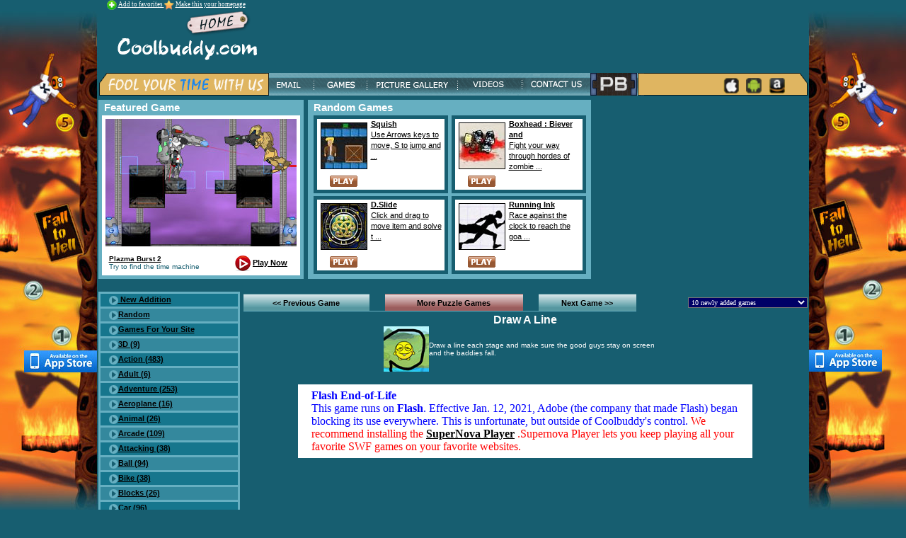

--- FILE ---
content_type: text/html; charset=utf-8
request_url: http://coolbuddy.com/games/game.asp?gid=3666
body_size: 31184
content:


<!DOCTYPE html PUBLIC "-//W3C//DTD XHTML 1.0 Transitional//EN" "http://www.w3.org/TR/xhtml1/DTD/xhtml1-transitional.dtd">
<html xmlns="http://www.w3.org/1999/xhtml">
<head><title>
	Draw A Line Game, Free Flash Games
</title>
<meta name="Description" content="Play Free Online Games at coolbuddy.com -  flash games, play, free action games, arcade, strategy and online puzzle games" /><meta name="Keywords" content="Draw A Line Game, free online games, online flash games, racing, sports, play cricket games, arcade games, puzzle games, sudoku games, kakuro games, sports games, Free Flash Games" /><meta name="robots" content="index, all" /><meta name="og:image" content="http://coolbuddy.com/social/imgs/app_icons/draw-a-line64x64.jpg" /><link rel="image_src" href="http://coolbuddy.com/social/imgs/app_icons/draw-a-line64x64.jpg"><meta name="distribution" content="global" /><meta name="og:title" content="Draw A Line Game, Free Flash Games" /><meta name="Rating" content="General" /><meta name="audience" content="all" /><meta name="revisit-after" content="1 days" /><meta name="Copyright" content="© 1999-2014 Leeway Infotech (p) ltd." /><meta name="Abstract" content="Play Free Online Games at coolbuddy.com -  flash games, play, free action games, arcade, strategy and online puzzle games" /><meta name="Author" content="Coolbuddy.com" /><!-- ValueClick Media POP-UNDER CODE for CoolBuddy.com (0.25 hour) -->
<script type="text/javascript">var vclk_options = {sid:1000,media_id:2,media_type:2,version:"1.4",pfc:900000};</script><script class="vclk_pub_code" type="text/javascript" src="http://cdn.fastclick.net/js/adcodes/pubcode.min.js?sid=1000&media_id=2&media_type=2&version=1.4&exc=1&pfc=900000"></script>
<!-- ValueClick Media POP-UNDER CODE for CoolBuddy.com -->

<SCRIPT language=JavaScript>
    function pop() {
        toon = window.open("", "popwin", "menubar=no,width=320, height=300")
    }
    function mailbox() {
        mail = window.open("", "iconmail", "menubar=no,width=250, height=130")
    }
    function validate() {
        if (document.comment_video.title_clip.value == "" || document.comment_video.title_clip.value == null) {
            alert("Please enter title");
            document.comment_video.title_clip.focus();
            return false;
        }
        if (document.comment_video.comment_clip.value == "" || document.comment_video.comment_clip.value == null) {
            alert("Please enter a comment");
            document.comment_video.comment_clip.focus();
            return false;
        }
        if (document.comment_video.name_clip.value == "" || document.comment_video.name_clip.value == null) {
            alert("Please enter your name");
            document.comment_video.name_clip.focus();
            return false;
        }
        if (document.comment_video.Realperson_click.value == "" || document.comment_video.Realperson_click.value == null) {
            alert("Please enter details as per the image");
            document.comment_video.Realperson_click.focus();
            return false;
        }

        return true;

    }
 function accordianeffect(ele) {




        if (ele == 1) {
            head1 = "toggle1";
            head0 = "toggle0";
            head2 = "toggle2";
            head3 = "toggle3";
            head4 = "toggle4";
            var srcElement = document.getElementById(head1);
            var srcElement1 = document.getElementById(head0);
            var srcElement2 = document.getElementById(head2);
            var srcElement3 = document.getElementById(head3);
            var srcElement4 = document.getElementById(head4);
        }
        else if (ele == 2) {




            head1 = "toggle2";
            head0 = "toggle0";
            head2 = "toggle1";
            head3 = "toggle3";
            head4 = "toggle4";
            var srcElement = document.getElementById(head1);
            var srcElement1 = document.getElementById(head0);
            var srcElement2 = document.getElementById(head2);
            var srcElement3 = document.getElementById(head3);
            var srcElement4 = document.getElementById(head4);
        }
        else if (ele == 3) {




            head1 = "toggle3";
            head0 = "toggle0";
            head2 = "toggle2";
            head3 = "toggle1";
            head4 = "toggle4";
            var srcElement = document.getElementById(head1);
            var srcElement1 = document.getElementById(head0);
            var srcElement2 = document.getElementById(head2);
            var srcElement3 = document.getElementById(head3);
            var srcElement4 = document.getElementById(head4);
        }
        else if (ele == 4) {




            head1 = "toggle4"
            head0 = "toggle0";
            head2 = "toggle2";
            head3 = "toggle3";
            head4 = "toggle1";
            var srcElement = document.getElementById(head1);
            var srcElement1 = document.getElementById(head0);
            var srcElement2 = document.getElementById(head2);
            var srcElement3 = document.getElementById(head3);
            var srcElement4 = document.getElementById(head4);
        }
        else if (ele == 0) {




            head1 = "toggle0";
            head0 = "toggle1";
            head2 = "toggle2";
            head3 = "toggle3";
            head4 = "toggle4";
            var srcElement = document.getElementById(head1);
            var srcElement1 = document.getElementById(head0);
            var srcElement2 = document.getElementById(head2);
            var srcElement3 = document.getElementById(head3);
            var srcElement4 = document.getElementById(head4);
        }
        if (srcElement != null) {
            if (srcElement.style.display == "block") {
                srcElement.style.display = 'none';
                // srcElement.style.visibility = 'hidden';




            }
            else {
                srcElement.style.display = 'block';
                srcElement1.style.display = 'none';
                srcElement2.style.display = 'none';
                srcElement3.style.display = 'none';
                srcElement4.style.display = 'none';
            }
        }
        else {
            return false;
        }
    }
    function show(ele) {
        els = ele;
        ele = "Footer1" + ele;
        head1 = "Footer1" + els;

        //alert(head1);
        var FootElement = document.getElementById(ele);
        var srcElement = document.getElementById(head1);
        //alert(FootElement.style.className);
        switch (ele) {
            case "Footer10":
                {

                    break
                }
            case "Footer11":
                {


                    break
                }
            case "Footer12": { break }
            case "Footer13": { break }
            case "Footer16":
                {
                    if (srcElement != null) {
                        if (srcElement.style.display == "block") {
                            srcElement.style.display = 'none';
                            // srcElement.style.visibility = 'hidden';
                            FootElement.style.color = '#000000';
                            FootElement.style.height = 'Auto';


                        }
                        else {
                            srcElement.style.display = 'block';
                            //srcElement.style.visibility = 'visible';
                            FootElement.style.color = '#ffffff';
                            FootElement.style.height = 'Auto';
                            FootElement.style.overflow = 'hidden';
                            //	   height:20px;overflow:hidden
                        }
                    }
                    else {
                        return false;
                    }
                    break
                }
            case "Footer15":
                {
                    if (srcElement != null) {
                        if (srcElement.style.display == "block") {
                            srcElement.style.display = 'none';
                            // srcElement.style.visibility = 'hidden';
                            FootElement.style.color = '#000000';
                            FootElement.style.height = 'Auto';


                        }
                        else {
                            srcElement.style.display = 'block';
                            //srcElement.style.visibility = 'visible';
                            FootElement.style.color = '#ffffff';
                            FootElement.style.height = 'Auto';
                            FootElement.style.overflow = 'hidden';
                            //	   height:20px;overflow:hidden
                        }
                    }
                    else {
                        return false;
                    }
                }
                // And so on.. and so on..

                // whatever is passed to switch that is not caught
                // by the above fall under this category.
            default: { break }
        }



    }

    function formHandler2() {
        var URL = document.form2.select2.options[document.form2.select2.selectedIndex].value;
        var URL = "http://www.coolbuddy.com/games/game.asp?gid=" + URL
        window.location.href = URL;
    }
 
</SCRIPT>

<script>
var _hmt = _hmt || [];
(function() {
  var hm = document.createElement("script");
  hm.src = "https://hm.baidu.com/hm.js?7dd4859c5b7803f341ea77ee786f33f9";
  var s = document.getElementsByTagName("script")[0]; 
  s.parentNode.insertBefore(hm, s);
})();
</script>


 <style><!--
 
A.links{color:#00ffff; text-decoration:none}
A.links:hover{color:#00ffff ;text-decoration:none; letter-spacing: 3px}
 
A.link1{color:#000000; text-decoration:none}
A.link1:hover{color:red; text-decoration:underline}
 
A.link2{color:#FFFFFF; text-decoration:none}
A.link2:hover{color:#00ffff; text-decoration:none; letter-spacing: 1px; font-weight: bold}
 
A.link3{color:#00FFFF; text-decoration:none}
A.link3:hover{color:#ffff00; text-decoration:none; font-weight: bold}
--> 
 </style>
  
 <link href="http://www.coolbuddy.com/style.css" rel="stylesheet" type="text/css">
 <style type="text/css">
<!--
.style1 {
	font-size: 16px;
	font-weight: bold;
}

.whitetxt
{
font-family:Verdana, Arial, Helvetica, sans-serif;
font-size:12px;
color:#FFFFFF;
}
.style2 {color: #00FFFF}
-->
 </style>
<script type="text/javascript">
    var gaJsHost = (("https:" == document.location.protocol) ?
"https://ssl." : "http://www.");
    document.write(unescape("%3Cscript src='" + gaJsHost +
"google-analytics.com/ga.js' type='text/javascript'%3E%3C/script%3E"));
</script>
<script type="text/javascript">
    try {
        var pageTracker = _gat._getTracker("UA-8948978-1");
        pageTracker._trackPageview();
    } catch (err) { }</script></head>
<body bgcolor="#175E70" topmargin="0" leftmargin="0" marginwidth="0" marginheight="0" link="#000000" vlink="#660066" alink="#336699"> 
        

 
    <div style="padding:0px;margin:0px" >
        
<style><!--
#mainframe
{
margin:0px auto;
padding:0px;
text-align:center;
position:relative;
}
#center
{
margin:0px auto;
width:1003px;
position: relative;
overflow: visible;
background-color:#175E70;
padding:0px;
vertical-align:top;
height:100%;
}
#main
{
clear: both; 
position:relative;
padding:0px;
margin:0px auto;
text-align:center;
background:#175E70 url(http://www.coolbuddy.com/Imgs/HomePage/fall-2-hell-bg1347342389.jpg)  no-repeat 0 0;
background-position:center top;
height:750px;
}
#adheader
{
position:absolute;
top:0;
right:0;
width:100%;
height:750px;
*width:99%;
*background:#fff;
*filter:alpha(opacity=0);
}
 -->
</style>

<!-- BEGIN CPMSTAR TWO-SIDED ASYNCHRONOUS SITESKIN CODE 20130626 -->
<script type="text/javascript">
var cpmstar_siteskin_settings = {
pid: 60978, //your poolid
centerWidth: '1003', //distance IN PIXELS of ad from left side of page, e.g. "800px"
fixed: '1', //fix ads near top of screen: "0" to allow ads to scroll with page
topPos: '0px', //optionally shift the ad down from top of page
zIndex: 100 //adjust layering of ad vs. other page elements
};
(function(){var t=document.createElement('script');t.type='text/javascript';t.async=1;t.src=(document.location.protocol == "https:"?"//server":"//cdn") + ".cpmstar.com/cached/js/siteskin_v100.pack.js";var s=document.getElementsByTagName('script')[0];s.parentNode.insertBefore(t,s);})();
</script>
<!-- END CPMSTAR SITESKIN CODE -->


<div id="mainframe"><div id="main">
    <a href="http://bit.ly/QI3Qtb" id="adheader" target="_blank"></a>
<div  id="center"> 
<div align="left">
<form method="post" action="/games/game.asp?gid=3666" onsubmit="javascript:return WebForm_OnSubmit();" id="form1">
<div class="aspNetHidden">
<input type="hidden" name="ContentPlaceHolder1_ToolkitScriptManager1_HiddenField" id="ContentPlaceHolder1_ToolkitScriptManager1_HiddenField" value="" />
<input type="hidden" name="__EVENTTARGET" id="__EVENTTARGET" value="" />
<input type="hidden" name="__EVENTARGUMENT" id="__EVENTARGUMENT" value="" />
<input type="hidden" name="__LASTFOCUS" id="__LASTFOCUS" value="" />
<input type="hidden" name="__VIEWSTATE" id="__VIEWSTATE" value="/[base64]/[base64]/[base64]/[base64]/[base64]/[base64]/[base64]/[base64]/[base64]/Z2lkPTQwNDAFX3NlbGYUTWVnYSBCb3VsZGVyIFJhbXBhZ2VkAgUPZBYCZg8VBzBodHRwOi8vd3d3LmNvb2xidWRkeS5jb20vZ2FtZXMvZ2FtZS5hc3A/[base64]/Z2lkPTMyMzAjVHJvbGxmYWNlLVF1ZXN0LWlubmVyMTM3ODEyNDA5NS5qcGcPVHJvbGxmYWNlIFF1ZXN0D1Ryb2xsZmFjZSBRdWVzdDBodHRwOi8vd3d3LmNvb2xidWRkeS5jb20vZ2FtZXMvZ2FtZS5hc3A/[base64]/[base64]/Z2lkPTM5ODAFX3NlbGYRTW9uc3RlciBEZXRlY3RpdmVkAg0PZBYCZg8VBzBodHRwOi8vd3d3LmNvb2xidWRkeS5jb20vZ2FtZXMvZ2FtZS5hc3A/Z2lkPTQyMjAdQmFiYS1ZYWdhLWlubmVyMTM2OTczNjM3Mi5qcGcJQmFiYSBZYWdhCUJhYmEgWWFnYTBodHRwOi8vd3d3LmNvb2xidWRkeS5jb20vZ2FtZXMvZ2FtZS5hc3A/[base64]/Z2lkPTM5NTAFX3NlbGYUWm9tYmllcyB2cyBQZW5ndWkuLi5kAg8PZBYCZg8VBzBodHRwOi8vd3d3LmNvb2xidWRkeS5jb20vZ2FtZXMvZ2FtZS5hc3A/Z2lkPTM4OTAnRGVhdGgtVnMtTW9uc3RhcnMtMi1pbm5lcjEzNjAxMzMwMDMuanBnE0RlYXRoIFZzIE1vbnN0YXJzIDITRGVhdGggVnMgTW9uc3RhcnMgMjBodHRwOi8vd3d3LmNvb2xidWRkeS5jb20vZ2FtZXMvZ2FtZS5hc3A/[base64]/[base64]/[base64]/+" />
</div>

<script type="text/javascript">
//<![CDATA[
var theForm = document.forms['form1'];
if (!theForm) {
    theForm = document.form1;
}
function __doPostBack(eventTarget, eventArgument) {
    if (!theForm.onsubmit || (theForm.onsubmit() != false)) {
        theForm.__EVENTTARGET.value = eventTarget;
        theForm.__EVENTARGUMENT.value = eventArgument;
        theForm.submit();
    }
}
//]]>
</script>


<script src="/WebResource.axd?d=OPPL7tBZjewxm6yLpzxDicZUnwPsiPPRcUani6FfqslAHuAbLHEoVSdNLvbDWeEgh92LgCU3sQ2-Ok0ZxVgCCaTTz3w1&amp;t=637814401746327080" type="text/javascript"></script>


<script src="/ScriptResource.axd?d=Omtzlp3CcylZFYnVub60M8R1wvM1AowNj-8kQjSxQn5KHrDOozokyv2MZASJkeuXEHlkcFkOjOHNjWE2XLpjYb6gjJ-ePpGHp6z4hSk1QCbwTu7yqJLYQocJ_IgwMJDRqQ6qdB2JDRCz8sy8FPfbh79tW6M1&amp;t=14d69f50" type="text/javascript"></script>
<script src="/ScriptResource.axd?d=EiQOhNtXgSeauquyc1q-cGZmGQYbNVUhwlgNyfi94nhTr5wRx1cif1MIU4Ej1no3Vm1vbrR6nCeFYnIczfMRWso7V41v6ZMgyXNrye59cRIwbrJremcLqrHM5khfnJDzEUZxxA2&amp;t=ffffffffe3663df5" type="text/javascript"></script>
<script src="/ScriptResource.axd?d=Gw2TYkT_nrjn5gSnkXBvEBNCRN5fH1A256s545FB56qodJT9oVIdiKu2nFDj4r9jyEIun6SDgSgCpbPWknhIB9Softj859zk72IOgnkFYh3rWY_V6jf7FIAWrnPZtu1YA8uStg2&amp;t=ffffffffe3663df5" type="text/javascript"></script>
<script type="text/javascript">
//<![CDATA[
function WebForm_OnSubmit() {
if (typeof(ValidatorOnSubmit) == "function" && ValidatorOnSubmit() == false) return false;
return true;
}
//]]>
</script>

<div class="aspNetHidden">

	<input type="hidden" name="__VIEWSTATEGENERATOR" id="__VIEWSTATEGENERATOR" value="446FBFE4" />
	<input type="hidden" name="__EVENTVALIDATION" id="__EVENTVALIDATION" value="/wEdABVJpCR5Kmf3pkIqsj6n8gEzWo0+BTFr/d2G/oZOuLQmnnVVeuPPEJRR0ztbgNAzR+7UZ0CQyYf4MnrB7OxcCIUAd3SnwEPjI/SuWRYAm7k6cuYUYDAE41ZTjRHd75QJZWrd8kksYjieQ31ZpyueDpVvFphNOaAqQdXdUo7MJpyR4JRzuS1k6qj58WyxBHzVjQUpnvXo9opHpm+/o3Ek5J4n4GY1MyxaqEI2zaPWOA6JSEd1w8tyEcl6BYxm+oFKD7Tw4RY+dZkfhNd9E4/+eYhG3mMApv94ky/SzkROHiipP5FPgSTciI9R7Vjslw+7SXC27DK50mqi1k0fMg3CRnapOIK+hhVnCJQx9VARjx1zyE0cgGA15L/Lf1qz4tFJth7Gyr7KbS1sBeC6GdYbPjV59nsruArrZ3703rR0GU7mrG/ai3gLQFq8ud7POAH4hTOtj2rvsosVNee2yU/mAErtKMCmKQ==" />
</div>
     <script type="text/javascript">
//<![CDATA[
Sys.WebForms.PageRequestManager._initialize('ctl00$ContentPlaceHolder1$ToolkitScriptManager1', 'form1', ['tctl00$ContentPlaceHolder1$GamePlay1$UpdatePanel1','ContentPlaceHolder1_GamePlay1_UpdatePanel1','tctl00$ContentPlaceHolder1$GamePlay1$UpdatePanel4','ContentPlaceHolder1_GamePlay1_UpdatePanel4','fctl00$ContentPlaceHolder1$GamePlay1$UpdatePanel3','ContentPlaceHolder1_GamePlay1_UpdatePanel3','tctl00$ContentPlaceHolder1$GamePlay1$UpdatePanel2','ContentPlaceHolder1_GamePlay1_UpdatePanel2'], [], [], 90, 'ctl00');
//]]>
</script>

    <table width="1003" border="0" align="center" cellpadding="0" cellspacing="0"><tr><td>
<span class="red-text"><img src="http://coolbuddy.com/imgs/home-icon.gif" width="14" height="14" align="absmiddle"> <a href="javascript:void(0);" onClick="window.external.AddFavorite('http://coolbuddy.com/default.htm','Coolbuddy Homepage');return false;" title='Add us to your favorites!' >Add to favorites </a> <img src="http://coolbuddy.com/imgs/home1-icon.gif" width="14" height="14" align="absmiddle"> <a href="default.htm" onClick="this.style.behavior='url(#default#homepage)';this.setHomePage('http://coolbuddy.com/default.htm');" title='Make us your home page!'>Make this your homepage</a></span>


   <table border="0" cellpadding="0" cellspacing="0" width="1003">
                <tr>
                    <td> &nbsp;&nbsp;&nbsp;&nbsp;&nbsp;&nbsp;<img src="http://coolbuddy.com/imgs/new-logo.gif" width="205" height="73" border="0" usemap="#Map2">
 <map name="Map2">
  <area shape="rect" coords="4,5,210,74" href="http://coolbuddy.com">
</map>                      
                    </td>
                    <td>   <!-- BEGIN STANDARD TAG - 728x90 - ROS: Run-of-site - DO NOT MODIFY -->
<script language="Javascript" src='http://coolbuddy.com/HtmlAds.ashx?id=84' ></script>
<!-- End Of Code --></td>
                </tr>
            </table>




<table width="1003" border="0" cellspacing="0" cellpadding="0">

          <tr>

            <td width="241" height="50" background="http://coolbuddy.com/imgs/fool-your-time.gif">&nbsp;
                </td>

            <td width="524">
                
                <img id="ContentPlaceHolder1_Header11_imgHeader" src="http://coolbuddy.com/imgs/menu-bg2.gif" usemap="#ImageMapContentPlaceHolder1_Header11_imgHeader" style="height:50px;width:524px;" /><map name="ImageMapContentPlaceHolder1_Header11_imgHeader" id="ImageMapContentPlaceHolder1_Header11_imgHeader">
	<area shape="rect" coords="68,6,3,36" href="http://coolbuddy.mail.everyone.net/email/scripts/loginuser.pl" title="Email" alt="Email" /><area shape="rect" coords="143,6,68,36" href="http://coolbuddy.com/games/default.htm" title="Games" alt="Games" /><area shape="rect" coords="269,6,146,36" href="http://coolbuddy.com/gallery_pics/gallery_home.asp" title="Picture Gallery" alt="Picture Gallery" /><area shape="rect" coords="362,6,277,36" href="http://coolbuddy.com/videos/videos_home.asp" title="Videos" alt="Videos" /><area shape="rect" coords="461,6,365,36" href="http://coolbuddy.com/contactus.htm" title="Contact us" alt="Contact us" /><area shape="rect" coords="524,6,462,36" href="http://www.plazmaburst2.com/?s=2&amp;a=" target="_blank" title="Plazma Burst 2" alt="Plazma Burst 2" />
</map>

                </td>

            <td width="242" background="http://coolbuddy.com/imgs/google-search-bg.gif"><table width="190" border="0" align="center" cellpadding="0" cellspacing="0">

              <tr>

                <td><div style="height:10px">&nbsp;</div>
                 
                 <table width="100" align="right" >
  <tr>
    <td align="center" ><a href="https://itunes.apple.com/us/artist/coolbuddy.com/id532144472" target="_blank"><img alt="Apple Store" src="http://coolbuddy.com/imgs/apple-small.png" width="22" height="22"></a></td>
    <td  align="center"><a href="https://play.google.com/store/search?q=coolbuddy%20games&c=apps" target="_blank"><img  alt="Android Store" src="http://coolbuddy.com/imgs/android-small.png" width="22" height="22"></a></td>
    <td  align="center"><a href="http://www.amazon.com/s/ref=bl_sr_mobile-apps?_encoding=UTF8&field-brandtextbin=coolbuddy.com&node=2350149011" target="_blank"><img  alt="Amazon Kindle Store" src="http://coolbuddy.com/imgs/kindle-small.png" width="22" height="22"></a></td>
  </tr>
</table>
                    


                 </td>

              </tr>

            </table></td>

          </tr>
          </table>

<table width="1003" border="0" cellspacing="0" cellpadding="0">
  <tr>
    <td width="290" valign="top">
    
        <table width="290" border="0" align="center" cellpadding="0" cellspacing="0">

      <tr>

        <td height="22" bgcolor="#66afc1" class="classic"><div align="left"><strong>&nbsp;&nbsp;Featured Game</strong></div></td>

      </tr>

      <tr>

        <td bgcolor="#66afc1"><table width="280" border="0" align="center" cellpadding="0" cellspacing="0" bordercolor="#FFFFFF">

          <tr>

            <td height="190" bgcolor="#FFFFFF"><div align="center"><a href="http://www.coolbuddy.com/games/game.asp?gid=2626"><img src="http://www.coolbuddy.com/imgs/plazma-burst-inner-lg.jpg" width="270" height="180"></a><br>

            </div></td>

          </tr>

          <tr>

            <td bgcolor="#FFFFFF"><table width="280" border="0" cellspacing="0" cellpadding="0">

              <tr>

                <td width="167" height="36" class="tag"><strong><a style="color:#000000" href="http://www.coolbuddy.com/games/game.asp?gid=2626">Plazma Burst 2</a></strong><br>

                    Try to find the time machine</td>

                <td width="113" class="bl-text"><img src="http://www.coolbuddy.com/games/imgs/play-game.gif" width="22" height="22" align="absmiddle"> <u><a href="http://www.coolbuddy.com/games/game.asp?gid=2626">Play Now</a></u></td>

              </tr>

            </table></td>

          </tr>

        </table></td>

      </tr>

      <tr>

        <td height="5" bgcolor="#66afc1"></td>

      </tr>

    </table>
    
    </td>
    <td valign="top">

    
    <table width="400" border="0" align="center" cellpadding="0" cellspacing="0">
    <tr>
        <td height="22" bgcolor="#66afc1" class="classic"><div align="left"><strong>&nbsp;&nbsp;Random Games</strong></div></td>
      </tr>
      <tr>
        <td height="231" valign="top" bgcolor="#66afc1"><table width="390" border="0" align="center" cellpadding="0" cellspacing="0">
          <tr>
            <td width="195"><table width="190" border="0" align="center" cellpadding="0" cellspacing="0">
              <tr>
                <td height="5" bgcolor="#175E70"></td>
              </tr>
              <tr>
                <td bgcolor="#175E70"><table width="180" border="0" align="center" cellpadding="0" cellspacing="0">
                    <tr>
                      <td width="74" bgcolor="#FFFFFF"><div>
                          <a id="ContentPlaceHolder1_Randomgames1_HyperLink1" href="http://coolbuddy.com/games/game.asp?gid=3171"><img id="ContentPlaceHolder1_Randomgames1_Image1" hspace="5" vspace="5" border="1" src="http://coolbuddy.com/social/imgs/app_icons/Squish64x64.jpg" style="height:64px;width:64px;" /><div align="center"><img src="http://coolbuddy.com/games/imgs/play.gif" width="39" height="16" border="0" vspace="4"></div></div></a></td>
                      <td valign="top" bgcolor="#FFFFFF" class="gametext"> <a id="ContentPlaceHolder1_Randomgames1_HyperLink2" href="http://coolbuddy.com/games/game.asp?gid=3171"><div><span class="bl-text" style="text-align:left" ><strong>
                          Squish
                          </strong></span><br>
                          Use Arrows keys to move, S to jump and  ...<br></strong></div></div></a> </td>
                    </tr>
                </table></td>
              </tr>
              <tr>
                <td height="5" bgcolor="#175E70"></td>
              </tr>
            </table></td>

            
            <td><table width="190" border="0" align="center" cellpadding="0" cellspacing="0">
              <tr>
                <td height="5" bgcolor="#175E70"></td>
              </tr>
              <tr>
                <td bgcolor="#175E70"><table width="180" border="0" align="center" cellpadding="0" cellspacing="0">
                                        <tr>
                      <td width="74" bgcolor="#FFFFFF"><div>
                          <a id="ContentPlaceHolder1_Randomgames1_HyperLink3" href="http://coolbuddy.com/games/game.asp?gid=3690"><img id="ContentPlaceHolder1_Randomgames1_Image2" hspace="5" vspace="5" border="1" src="http://coolbuddy.com/social/imgs/app_icons/boxhead-biever-and-baby64x64.jpg" style="height:64px;width:64px;" /><div align="center"><img src="http://coolbuddy.com/games/imgs/play.gif" width="39" height="16" border="0" vspace="4"></div></div></a></td>
                      <td valign="top" bgcolor="#FFFFFF" class="gametext"> <a id="ContentPlaceHolder1_Randomgames1_HyperLink4" href="http://coolbuddy.com/games/game.asp?gid=3690"><div><span class="bl-text" style="text-align:left" ><strong>
                          Boxhead : Biever and
                          </strong></span><br>
                          Fight your way through hordes of zombie ...<br></strong></div></div></a> </td>
                    </tr>
                </table></td>
              </tr>
              
              <tr>
                <td height="5" bgcolor="#175E70"></td>
              </tr>
            </table></td>
          </tr>

          <tr>
            <td height="4" colspan="2"></td>
            </tr>
          <tr>
            <td><table width="190" border="0" align="center" cellpadding="0" cellspacing="0">
              <tr>
                <td height="5" bgcolor="#175E70"></td>
              </tr>
              <tr>
                <td bgcolor="#175E70"><table width="180" border="0" align="center" cellpadding="0" cellspacing="0">
                                       <tr>
                      <td width="74" bgcolor="#FFFFFF"><div>
                          <a id="ContentPlaceHolder1_Randomgames1_HyperLink5" href="http://coolbuddy.com/games/game.asp?gid=2532"><img id="ContentPlaceHolder1_Randomgames1_Image3" hspace="5" vspace="5" border="1" src="http://coolbuddy.com/social/imgs/app_icons/d-slide-64x64.jpg" style="height:64px;width:64px;" /><div align="center"><img src="http://coolbuddy.com/games/imgs/play.gif" width="39" height="16" border="0" vspace="4"></div></div></a></td>
                      <td valign="top" bgcolor="#FFFFFF" class="gametext"> <a id="ContentPlaceHolder1_Randomgames1_HyperLink6" href="http://coolbuddy.com/games/game.asp?gid=2532"><div><span class="bl-text" style="text-align:left" ><strong>
                          D.Slide
                          </strong></span><br>
                          Click and drag to move item and solve t ...<br></strong></div></div></a> </td>
                    </tr>
                </table></td>
              </tr>
              <tr>
                <td height="5" bgcolor="#175E70"></td>
              </tr>
            </table></td>
            <td><table width="190" border="0" align="center" cellpadding="0" cellspacing="0">
              <tr>
                <td height="5" bgcolor="#175E70"></td>
              </tr>
              <tr>
                <td bgcolor="#175E70"><table width="180" border="0" align="center" cellpadding="0" cellspacing="0">
                                        <tr>
                      <td width="74" bgcolor="#FFFFFF"><div>
                          <a id="ContentPlaceHolder1_Randomgames1_HyperLink7" href="http://coolbuddy.com/games/game.asp?gid=2269"><img id="ContentPlaceHolder1_Randomgames1_Image4" hspace="5" vspace="5" border="1" src="http://coolbuddy.com/social/imgs/app_icons/runningink-64x64.jpg" style="height:64px;width:64px;" /><div align="center"><img src="http://coolbuddy.com/games/imgs/play.gif" width="39" height="16" border="0" vspace="4"></div></div></a></td>
                      <td valign="top" bgcolor="#FFFFFF" class="gametext"> <a id="ContentPlaceHolder1_Randomgames1_HyperLink8" href="http://coolbuddy.com/games/game.asp?gid=2269"><div><span class="bl-text" style="text-align:left" ><strong>
                          Running Ink
                          </strong></span><br>
                          Race against the clock to reach the goa ...<br></strong></div></div></a> </td>
                    </tr>
                </table></td>
              </tr>
              <tr>
                <td height="5" bgcolor="#175E70"></td>
              </tr>
            </table></td>
          </tr>
        </table></td>
      </tr>
    </table></td>
    <td width="300" height="250" valign="top">
            <script type="text/javascript"><!--
                                                  google_ad_client = "pub-2929721430183762";
                                                  /* 300x250, created 4/9/09 */
                                                  google_ad_slot = "5725978323";
                                                  google_ad_width = 300;
                                                  google_ad_height = 250;
//--> 
</script>
      <script type="text/javascript"

src="http://pagead2.googlesyndication.com/pagead/show_ads.js"> 
  </script>

</td>
  </tr>
</table>

<br />
    <table border="0" cellpadding="0" cellspacing="0">
        <tr>
            <td width="200"  valign="top">
                
<style>
<!--
.hid
{
display:none;
}
-->
</style>
<table width="200" border="0" cellspacing="0" cellpadding="0">
<tr>
<td bgcolor="#66AFC1">
<div>
	<table cellspacing="3" cellpadding="1" id="ContentPlaceHolder1_LeftGamesbar1_grd_cat" style="color:#333333;width:200px;">
		<tr style="background-color:#16768D;">
			<td class="link-text" style="height:18px;"><a href="http://coolbuddy.com/games/games/Game_cat.asp?cat=New Addition"> <div align="Left"><img src="http://coolbuddy.com/games/imgs/arrow.png" width="13" height="13" align="absmiddle" border="0"> New Addition</div></a></td><td class="hid">New Addition</td><td class="hid">20</td>
		</tr><tr style="background-color:#34889D;">
			<td class="link-text" style="height:18px;"><a href="http://coolbuddy.com/games/games/Game_cat.asp">  <div align="Left"><img border="0" src="http://coolbuddy.com/games/imgs/arrow.png" width="13" height="13" align="absmiddle">Random</div></a></td><td class="hid">Random</td><td class="hid">20</td>
		</tr><tr style="background-color:#16768D;">
			<td class="link-text" style="height:18px;"><a href="http://coolbuddy.com/games/games/Game_cat.asp?cat=Coolbuddy"><div align="Left"> <img border="0" src="http://coolbuddy.com/games/imgs/arrow.png" width="13" height="13" align="absmiddle">Games For Your Site</div></a></td><td class="hid">Games For Your Site</td><td class="hid">20</td>
		</tr><tr style="background-color:#34889D;">
			<td class="link-text" style="height:18px;"><a href="http://coolbuddy.com/games/games/Game_cat.asp?cat=3D"> <div align="left">  <img border="0" src="http://coolbuddy.com/games/imgs/arrow.png" width="13" height="13" align="absmiddle">3D (9)</div></a></td><td class="hid">3D</td><td class="hid">9</td>
		</tr><tr style="background-color:#16768D;">
			<td class="link-text" style="height:18px;"><a href="http://coolbuddy.com/games/games/Game_cat.asp?cat=Action"> <div align="left">  <img border="0" src="http://coolbuddy.com/games/imgs/arrow.png" width="13" height="13" align="absmiddle">Action (483)</div></a></td><td class="hid">Action</td><td class="hid">483</td>
		</tr><tr style="background-color:#34889D;">
			<td class="link-text" style="height:18px;"><a href="http://coolbuddy.com/games/games/Game_cat.asp?cat=Adult"> <div align="left">  <img border="0" src="http://coolbuddy.com/games/imgs/arrow.png" width="13" height="13" align="absmiddle">Adult (6)</div></a></td><td class="hid">Adult</td><td class="hid">6</td>
		</tr><tr style="background-color:#16768D;">
			<td class="link-text" style="height:18px;"><a href="http://coolbuddy.com/games/games/Game_cat.asp?cat=Adventure"> <div align="left">  <img border="0" src="http://coolbuddy.com/games/imgs/arrow.png" width="13" height="13" align="absmiddle">Adventure (253)</div></a></td><td class="hid">Adventure</td><td class="hid">253</td>
		</tr><tr style="background-color:#34889D;">
			<td class="link-text" style="height:18px;"><a href="http://coolbuddy.com/games/games/Game_cat.asp?cat=Aeroplane"> <div align="left">  <img border="0" src="http://coolbuddy.com/games/imgs/arrow.png" width="13" height="13" align="absmiddle">Aeroplane (16)</div></a></td><td class="hid">Aeroplane</td><td class="hid">16</td>
		</tr><tr style="background-color:#16768D;">
			<td class="link-text" style="height:18px;"><a href="http://coolbuddy.com/games/games/Game_cat.asp?cat=Animal"> <div align="left">  <img border="0" src="http://coolbuddy.com/games/imgs/arrow.png" width="13" height="13" align="absmiddle">Animal (26)</div></a></td><td class="hid">Animal</td><td class="hid">26</td>
		</tr><tr style="background-color:#34889D;">
			<td class="link-text" style="height:18px;"><a href="http://coolbuddy.com/games/games/Game_cat.asp?cat=Arcade"> <div align="left">  <img border="0" src="http://coolbuddy.com/games/imgs/arrow.png" width="13" height="13" align="absmiddle">Arcade (109)</div></a></td><td class="hid">Arcade</td><td class="hid">109</td>
		</tr><tr style="background-color:#16768D;">
			<td class="link-text" style="height:18px;"><a href="http://coolbuddy.com/games/games/Game_cat.asp?cat=Attacking"> <div align="left">  <img border="0" src="http://coolbuddy.com/games/imgs/arrow.png" width="13" height="13" align="absmiddle">Attacking (38)</div></a></td><td class="hid">Attacking</td><td class="hid">38</td>
		</tr><tr style="background-color:#34889D;">
			<td class="link-text" style="height:18px;"><a href="http://coolbuddy.com/games/games/Game_cat.asp?cat=Ball"> <div align="left">  <img border="0" src="http://coolbuddy.com/games/imgs/arrow.png" width="13" height="13" align="absmiddle">Ball (94)</div></a></td><td class="hid">Ball</td><td class="hid">94</td>
		</tr><tr style="background-color:#16768D;">
			<td class="link-text" style="height:18px;"><a href="http://coolbuddy.com/games/games/Game_cat.asp?cat=Bike"> <div align="left">  <img border="0" src="http://coolbuddy.com/games/imgs/arrow.png" width="13" height="13" align="absmiddle">Bike (38)</div></a></td><td class="hid">Bike</td><td class="hid">38</td>
		</tr><tr style="background-color:#34889D;">
			<td class="link-text" style="height:18px;"><a href="http://coolbuddy.com/games/games/Game_cat.asp?cat=Blocks"> <div align="left">  <img border="0" src="http://coolbuddy.com/games/imgs/arrow.png" width="13" height="13" align="absmiddle">Blocks (26)</div></a></td><td class="hid">Blocks</td><td class="hid">26</td>
		</tr><tr style="background-color:#16768D;">
			<td class="link-text" style="height:18px;"><a href="http://coolbuddy.com/games/games/Game_cat.asp?cat=Car"> <div align="left">  <img border="0" src="http://coolbuddy.com/games/imgs/arrow.png" width="13" height="13" align="absmiddle">Car (96)</div></a></td><td class="hid">Car</td><td class="hid">96</td>
		</tr><tr style="background-color:#34889D;">
			<td class="link-text" style="height:18px;"><a href="http://coolbuddy.com/games/games/Game_cat.asp?cat=Card"> <div align="left">  <img border="0" src="http://coolbuddy.com/games/imgs/arrow.png" width="13" height="13" align="absmiddle">Card (30)</div></a></td><td class="hid">Card</td><td class="hid">30</td>
		</tr><tr style="background-color:#16768D;">
			<td class="link-text" style="height:18px;"><a href="http://coolbuddy.com/games/games/Game_cat.asp?cat=Christmas"> <div align="left">  <img border="0" src="http://coolbuddy.com/games/imgs/arrow.png" width="13" height="13" align="absmiddle">Christmas (46)</div></a></td><td class="hid">Christmas</td><td class="hid">46</td>
		</tr><tr style="background-color:#34889D;">
			<td class="link-text" style="height:18px;"><a href="http://coolbuddy.com/games/games/Game_cat.asp?cat=Classic"> <div align="left">  <img border="0" src="http://coolbuddy.com/games/imgs/arrow.png" width="13" height="13" align="absmiddle">Classic (29)</div></a></td><td class="hid">Classic</td><td class="hid">29</td>
		</tr><tr style="background-color:#16768D;">
			<td class="link-text" style="height:18px;"><a href="http://coolbuddy.com/games/games/Game_cat.asp?cat=Collecting"> <div align="left">  <img border="0" src="http://coolbuddy.com/games/imgs/arrow.png" width="13" height="13" align="absmiddle">Collecting (58)</div></a></td><td class="hid">Collecting</td><td class="hid">58</td>
		</tr><tr style="background-color:#34889D;">
			<td class="link-text" style="height:18px;"><a href="http://coolbuddy.com/games/games/Game_cat.asp?cat=Defense"> <div align="left">  <img border="0" src="http://coolbuddy.com/games/imgs/arrow.png" width="13" height="13" align="absmiddle">Defense (53)</div></a></td><td class="hid">Defense</td><td class="hid">53</td>
		</tr><tr style="background-color:#16768D;">
			<td class="link-text" style="height:18px;"><a href="http://coolbuddy.com/games/games/Game_cat.asp?cat=Destroy"> <div align="left">  <img border="0" src="http://coolbuddy.com/games/imgs/arrow.png" width="13" height="13" align="absmiddle">Destroy (31)</div></a></td><td class="hid">Destroy</td><td class="hid">31</td>
		</tr><tr style="background-color:#34889D;">
			<td class="link-text" style="height:18px;"><a href="http://coolbuddy.com/games/games/Game_cat.asp?cat=Difference"> <div align="left">  <img border="0" src="http://coolbuddy.com/games/imgs/arrow.png" width="13" height="13" align="absmiddle">Difference (45)</div></a></td><td class="hid">Difference</td><td class="hid">45</td>
		</tr><tr style="background-color:#16768D;">
			<td class="link-text" style="height:18px;"><a href="http://coolbuddy.com/games/games/Game_cat.asp?cat=Dress Up"> <div align="left">  <img border="0" src="http://coolbuddy.com/games/imgs/arrow.png" width="13" height="13" align="absmiddle">Dress Up (32)</div></a></td><td class="hid">Dress Up</td><td class="hid">32</td>
		</tr><tr style="background-color:#34889D;">
			<td class="link-text" style="height:18px;"><a href="http://coolbuddy.com/games/games/Game_cat.asp?cat=Easter"> <div align="left">  <img border="0" src="http://coolbuddy.com/games/imgs/arrow.png" width="13" height="13" align="absmiddle">Easter (4)</div></a></td><td class="hid">Easter</td><td class="hid">4</td>
		</tr><tr style="background-color:#16768D;">
			<td class="link-text" style="height:18px;"><a href="http://coolbuddy.com/games/games/Game_cat.asp?cat=Escape"> <div align="left">  <img border="0" src="http://coolbuddy.com/games/imgs/arrow.png" width="13" height="13" align="absmiddle">Escape (266)</div></a></td><td class="hid">Escape</td><td class="hid">266</td>
		</tr><tr style="background-color:#34889D;">
			<td class="link-text" style="height:18px;"><a href="http://coolbuddy.com/games/games/Game_cat.asp?cat=Fighting"> <div align="left">  <img border="0" src="http://coolbuddy.com/games/imgs/arrow.png" width="13" height="13" align="absmiddle">Fighting (61)</div></a></td><td class="hid">Fighting</td><td class="hid">61</td>
		</tr><tr style="background-color:#16768D;">
			<td class="link-text" style="height:18px;"><a href="http://coolbuddy.com/games/games/Game_cat.asp?cat=Food"> <div align="left">  <img border="0" src="http://coolbuddy.com/games/imgs/arrow.png" width="13" height="13" align="absmiddle">Food (34)</div></a></td><td class="hid">Food</td><td class="hid">34</td>
		</tr><tr style="background-color:#34889D;">
			<td class="link-text" style="height:18px;"><a href="http://coolbuddy.com/games/games/Game_cat.asp?cat=Football"> <div align="left">  <img border="0" src="http://coolbuddy.com/games/imgs/arrow.png" width="13" height="13" align="absmiddle">Football (13)</div></a></td><td class="hid">Football</td><td class="hid">13</td>
		</tr><tr style="background-color:#16768D;">
			<td class="link-text" style="height:18px;"><a href="http://coolbuddy.com/games/games/Game_cat.asp?cat=Fun"> <div align="left">  <img border="0" src="http://coolbuddy.com/games/imgs/arrow.png" width="13" height="13" align="absmiddle">Fun (259)</div></a></td><td class="hid">Fun</td><td class="hid">259</td>
		</tr><tr style="background-color:#34889D;">
			<td class="link-text" style="height:18px;"><a href="http://coolbuddy.com/games/games/Game_cat.asp?cat=Girly"> <div align="left">  <img border="0" src="http://coolbuddy.com/games/imgs/arrow.png" width="13" height="13" align="absmiddle">Girly (62)</div></a></td><td class="hid">Girly</td><td class="hid">62</td>
		</tr><tr style="background-color:#16768D;">
			<td class="link-text" style="height:18px;"><a href="http://coolbuddy.com/games/games/Game_cat.asp?cat=Halloween"> <div align="left">  <img border="0" src="http://coolbuddy.com/games/imgs/arrow.png" width="13" height="13" align="absmiddle">Halloween (23)</div></a></td><td class="hid">Halloween</td><td class="hid">23</td>
		</tr><tr style="background-color:#34889D;">
			<td class="link-text" style="height:18px;"><a href="http://coolbuddy.com/games/games/Game_cat.asp?cat=Hiden Objects"> <div align="left">  <img border="0" src="http://coolbuddy.com/games/imgs/arrow.png" width="13" height="13" align="absmiddle">Hiden Objects (24)</div></a></td><td class="hid">Hiden Objects</td><td class="hid">24</td>
		</tr><tr style="background-color:#16768D;">
			<td class="link-text" style="height:18px;"><a href="http://coolbuddy.com/games/games/Game_cat.asp?cat=Horror"> <div align="left">  <img border="0" src="http://coolbuddy.com/games/imgs/arrow.png" width="13" height="13" align="absmiddle">Horror (6)</div></a></td><td class="hid">Horror</td><td class="hid">6</td>
		</tr><tr style="background-color:#34889D;">
			<td class="link-text" style="height:18px;"><a href="http://coolbuddy.com/games/games/Game_cat.asp?cat=Jumping"> <div align="left">  <img border="0" src="http://coolbuddy.com/games/imgs/arrow.png" width="13" height="13" align="absmiddle">Jumping (24)</div></a></td><td class="hid">Jumping</td><td class="hid">24</td>
		</tr><tr style="background-color:#16768D;">
			<td class="link-text" style="height:18px;"><a href="http://coolbuddy.com/games/games/Game_cat.asp?cat=Killing"> <div align="left">  <img border="0" src="http://coolbuddy.com/games/imgs/arrow.png" width="13" height="13" align="absmiddle">Killing (49)</div></a></td><td class="hid">Killing</td><td class="hid">49</td>
		</tr><tr style="background-color:#34889D;">
			<td class="link-text" style="height:18px;"><a href="http://coolbuddy.com/games/games/Game_cat.asp?cat=Love"> <div align="left">  <img border="0" src="http://coolbuddy.com/games/imgs/arrow.png" width="13" height="13" align="absmiddle">Love (28)</div></a></td><td class="hid">Love</td><td class="hid">28</td>
		</tr><tr style="background-color:#16768D;">
			<td class="link-text" style="height:18px;"><a href="http://coolbuddy.com/games/games/Game_cat.asp?cat=Mario"> <div align="left">  <img border="0" src="http://coolbuddy.com/games/imgs/arrow.png" width="13" height="13" align="absmiddle">Mario (13)</div></a></td><td class="hid">Mario</td><td class="hid">13</td>
		</tr><tr style="background-color:#34889D;">
			<td class="link-text" style="height:18px;"><a href="http://coolbuddy.com/games/games/Game_cat.asp?cat=Matching"> <div align="left">  <img border="0" src="http://coolbuddy.com/games/imgs/arrow.png" width="13" height="13" align="absmiddle">Matching (33)</div></a></td><td class="hid">Matching</td><td class="hid">33</td>
		</tr><tr style="background-color:#16768D;">
			<td class="link-text" style="height:18px;"><a href="http://coolbuddy.com/games/games/Game_cat.asp?cat=Maze Game"> <div align="left">  <img border="0" src="http://coolbuddy.com/games/imgs/arrow.png" width="13" height="13" align="absmiddle">Maze Game (14)</div></a></td><td class="hid">Maze Game</td><td class="hid">14</td>
		</tr><tr style="background-color:#34889D;">
			<td class="link-text" style="height:18px;"><a href="http://coolbuddy.com/games/games/Game_cat.asp?cat=Mind"> <div align="left">  <img border="0" src="http://coolbuddy.com/games/imgs/arrow.png" width="13" height="13" align="absmiddle">Mind (23)</div></a></td><td class="hid">Mind</td><td class="hid">23</td>
		</tr><tr style="background-color:#16768D;">
			<td class="link-text" style="height:18px;"><a href="http://coolbuddy.com/games/games/Game_cat.asp?cat=Naughty"> <div align="left">  <img border="0" src="http://coolbuddy.com/games/imgs/arrow.png" width="13" height="13" align="absmiddle">Naughty (20)</div></a></td><td class="hid">Naughty</td><td class="hid">20</td>
		</tr><tr style="background-color:#34889D;">
			<td class="link-text" style="height:18px;"><a href="http://coolbuddy.com/games/games/Game_cat.asp?cat=Ninja"> <div align="left">  <img border="0" src="http://coolbuddy.com/games/imgs/arrow.png" width="13" height="13" align="absmiddle">Ninja (32)</div></a></td><td class="hid">Ninja</td><td class="hid">32</td>
		</tr><tr style="background-color:#16768D;">
			<td class="link-text" style="height:18px;"><a href="http://coolbuddy.com/games/games/Game_cat.asp?cat=Parking"> <div align="left">  <img border="0" src="http://coolbuddy.com/games/imgs/arrow.png" width="13" height="13" align="absmiddle">Parking (4)</div></a></td><td class="hid">Parking</td><td class="hid">4</td>
		</tr><tr style="background-color:#34889D;">
			<td class="link-text" style="height:18px;"><a href="http://coolbuddy.com/games/games/Game_cat.asp?cat=Penguin"> <div align="left">  <img border="0" src="http://coolbuddy.com/games/imgs/arrow.png" width="13" height="13" align="absmiddle">Penguin (13)</div></a></td><td class="hid">Penguin</td><td class="hid">13</td>
		</tr><tr style="background-color:#16768D;">
			<td class="link-text" style="height:18px;"><a href="http://coolbuddy.com/games/games/Game_cat.asp?cat=Physics"> <div align="left">  <img border="0" src="http://coolbuddy.com/games/imgs/arrow.png" width="13" height="13" align="absmiddle">Physics (360)</div></a></td><td class="hid">Physics</td><td class="hid">360</td>
		</tr><tr style="background-color:#34889D;">
			<td class="link-text" style="height:18px;"><a href="http://coolbuddy.com/games/games/Game_cat.asp?cat=Platform"> <div align="left">  <img border="0" src="http://coolbuddy.com/games/imgs/arrow.png" width="13" height="13" align="absmiddle">Platform (48)</div></a></td><td class="hid">Platform</td><td class="hid">48</td>
		</tr><tr style="background-color:#16768D;">
			<td class="link-text" style="height:18px;"><a href="http://coolbuddy.com/games/games/Game_cat.asp?cat=Point And Click"> <div align="left">  <img border="0" src="http://coolbuddy.com/games/imgs/arrow.png" width="13" height="13" align="absmiddle">Point And Click (183)</div></a></td><td class="hid">Point And Click</td><td class="hid">183</td>
		</tr><tr style="background-color:#34889D;">
			<td class="link-text" style="height:18px;"><a href="http://coolbuddy.com/games/games/Game_cat.asp?cat=Puzzle"> <div align="left">  <img border="0" src="http://coolbuddy.com/games/imgs/arrow.png" width="13" height="13" align="absmiddle">Puzzle (527)</div></a></td><td class="hid">Puzzle</td><td class="hid">527</td>
		</tr><tr style="background-color:#16768D;">
			<td class="link-text" style="height:18px;"><a href="http://coolbuddy.com/games/games/Game_cat.asp?cat=Racing"> <div align="left">  <img border="0" src="http://coolbuddy.com/games/imgs/arrow.png" width="13" height="13" align="absmiddle">Racing (100)</div></a></td><td class="hid">Racing</td><td class="hid">100</td>
		</tr><tr style="background-color:#34889D;">
			<td class="link-text" style="height:18px;"><a href="http://coolbuddy.com/games/games/Game_cat.asp?cat=Running"> <div align="left">  <img border="0" src="http://coolbuddy.com/games/imgs/arrow.png" width="13" height="13" align="absmiddle">Running (2)</div></a></td><td class="hid">Running</td><td class="hid">2</td>
		</tr><tr style="background-color:#16768D;">
			<td class="link-text" style="height:18px;"><a href="http://coolbuddy.com/games/games/Game_cat.asp?cat=Shooting"> <div align="left">  <img border="0" src="http://coolbuddy.com/games/imgs/arrow.png" width="13" height="13" align="absmiddle">Shooting (315)</div></a></td><td class="hid">Shooting</td><td class="hid">315</td>
		</tr><tr style="background-color:#34889D;">
			<td class="link-text" style="height:18px;"><a href="http://coolbuddy.com/games/games/Game_cat.asp?cat=Skill"> <div align="left">  <img border="0" src="http://coolbuddy.com/games/imgs/arrow.png" width="13" height="13" align="absmiddle">Skill (609)</div></a></td><td class="hid">Skill</td><td class="hid">609</td>
		</tr><tr style="background-color:#16768D;">
			<td class="link-text" style="height:18px;"><a href="http://coolbuddy.com/games/games/Game_cat.asp?cat=Space"> <div align="left">  <img border="0" src="http://coolbuddy.com/games/imgs/arrow.png" width="13" height="13" align="absmiddle">Space (24)</div></a></td><td class="hid">Space</td><td class="hid">24</td>
		</tr><tr style="background-color:#34889D;">
			<td class="link-text" style="height:18px;"><a href="http://coolbuddy.com/games/games/Game_cat.asp?cat=Sports"> <div align="left">  <img border="0" src="http://coolbuddy.com/games/imgs/arrow.png" width="13" height="13" align="absmiddle">Sports (58)</div></a></td><td class="hid">Sports</td><td class="hid">58</td>
		</tr><tr style="background-color:#16768D;">
			<td class="link-text" style="height:18px;"><a href="http://coolbuddy.com/games/games/Game_cat.asp?cat=Stickman"> <div align="left">  <img border="0" src="http://coolbuddy.com/games/imgs/arrow.png" width="13" height="13" align="absmiddle">Stickman (5)</div></a></td><td class="hid">Stickman</td><td class="hid">5</td>
		</tr><tr style="background-color:#34889D;">
			<td class="link-text" style="height:18px;"><a href="http://coolbuddy.com/games/games/Game_cat.asp?cat=Strategy"> <div align="left">  <img border="0" src="http://coolbuddy.com/games/imgs/arrow.png" width="13" height="13" align="absmiddle">Strategy (186)</div></a></td><td class="hid">Strategy</td><td class="hid">186</td>
		</tr><tr style="background-color:#16768D;">
			<td class="link-text" style="height:18px;"><a href="http://coolbuddy.com/games/games/Game_cat.asp?cat=Tower Defense"> <div align="left">  <img border="0" src="http://coolbuddy.com/games/imgs/arrow.png" width="13" height="13" align="absmiddle">Tower Defense (123)</div></a></td><td class="hid">Tower Defense</td><td class="hid">123</td>
		</tr><tr style="background-color:#34889D;">
			<td class="link-text" style="height:18px;"><a href="http://coolbuddy.com/games/games/Game_cat.asp?cat=Truck"> <div align="left">  <img border="0" src="http://coolbuddy.com/games/imgs/arrow.png" width="13" height="13" align="absmiddle">Truck (42)</div></a></td><td class="hid">Truck</td><td class="hid">42</td>
		</tr><tr style="background-color:#16768D;">
			<td class="link-text" style="height:18px;"><a href="http://coolbuddy.com/games/games/Game_cat.asp?cat=War"> <div align="left">  <img border="0" src="http://coolbuddy.com/games/imgs/arrow.png" width="13" height="13" align="absmiddle">War (35)</div></a></td><td class="hid">War</td><td class="hid">35</td>
		</tr><tr style="background-color:#34889D;">
			<td class="link-text" style="height:18px;"><a href="http://coolbuddy.com/games/games/Game_cat.asp?cat=Water"> <div align="left">  <img border="0" src="http://coolbuddy.com/games/imgs/arrow.png" width="13" height="13" align="absmiddle">Water (21)</div></a></td><td class="hid">Water</td><td class="hid">21</td>
		</tr><tr style="background-color:#16768D;">
			<td class="link-text" style="height:18px;"><a href="http://coolbuddy.com/games/games/Game_cat.asp?cat=Word"> <div align="left">  <img border="0" src="http://coolbuddy.com/games/imgs/arrow.png" width="13" height="13" align="absmiddle">Word (21)</div></a></td><td class="hid">Word</td><td class="hid">21</td>
		</tr><tr style="background-color:#34889D;">
			<td class="link-text" style="height:18px;"><a href="http://coolbuddy.com/games/games/Game_cat.asp?cat=Zombie"> <div align="left">  <img border="0" src="http://coolbuddy.com/games/imgs/arrow.png" width="13" height="13" align="absmiddle">Zombie (152)</div></a></td><td class="hid">Zombie</td><td class="hid">152</td>
		</tr>
	</table>
</div>
</td></tr></table>
<p align="left" style="margin-top:5px"><a href="http://girlswood.com/playgame.php?game_id=106" target="_blank"><img src="http://www.coolbuddy.com/Imgs/1336462194dancing-girl-banner.jpg" width="200" height="90" border="0" /></a></p>
<p><a href="www.coolbuddy.com/games/game.asp?gid=2725" target="_blank"><img src="http://www.coolbuddy.com/Imgs/Ninja-or-Nun-3.jpg" width="200" height="90" border="0" /></a></p>
<p><a href="http://www.girlswood.com/Game/1280/Christmas-Shuffle.html" target="_blank"><img src="http://www.coolbuddy.com/imgs/christmas-shuffle1-160.jpg" width="200" height="90" border="0" /></a></p>

<p><a href="http://www.coolbuddy.com/games/game.asp?gid=4600"><img src="
http://www.coolbuddy.com/imgs/Blackbeards-Escape-inner.jpg" width="200" height="90" border="0" /></a></p><!--li style="color:#FFFFFF"><b><font face="Verdana, Arial, Helvetica, sans-serif" color="#FFFFFF" size="2"><a href="http://www.adult-flash-games.com" style="color:#000" target="_blank">Adult Games(18+)</a></font></b></li-->                    
<p><a href="http://www.coolbuddy.com/games/game.asp?gid=4350" style="border-top-color: #000000; border-right-color: #000000; border-bottom-color: #000000; border-left-color: #000000; "><img src="http://www.coolbuddy.com/imgs/dh.jpg" border="1" style="border-width:thin;border-style:solid" /></a></p>
<p><a href="http://www.coolbuddy.com/games/game.asp?gid=3640" style="border-color:#000000 "><img src="http://www.coolbuddy.com/imgs/Notebook-Wars-3-inner.jpg" width="200" height="90" border="1" style="border-width:thin;border-style:solid" /></a></p>
<p><a href="http://www.coolbuddy.com/games/game.asp?gid=3730" style="border-color:#000000 "><img src="http://www.coolbuddy.com/imgs/Fog-Fall-4-inner.jpg" width="200" height="90" border="1" style="border-width:thin;border-style:solid" /></a></p>
<p><a href="http://www.coolbuddy.com/games/game.asp?gid=4500" style="border-top-color: #000000; border-right-color: #000000; border-bottom-color: #000000; border-left-color: #000000; "><img src="http://www.coolbuddy.com/imgs/Zombytes-inner200.jpg" width="200" height="90" border="1" style="border-width:thin;border-style:solid" /></a></p>
<p><a href="http://www.coolbuddy.com/games/game.asp?gid=3650" style="border-color:#000000 "><img src="http://www.coolbuddy.com/imgs/Myosotischapter-2-innner-ba.jpg" width="200" height="90" border="1" style="border-width:thin;border-style:solid" /></a></p>
<p><a href="http://www.coolbuddy.com/games/game.asp?gid=3830" style="border-color:#000000 "><img src="http://www.coolbuddy.com/imgs/Purple-Planet-inner.jpg" width="200" height="90" border="1" style="border-width:thin;border-style:solid" /></a></p>
<p><a href="http://www.coolbuddy.com/games/game.asp?gid=3715" style="border-color:#000000 "><img src="http://www.coolbuddy.com/imgs/Catastrophic-Construction-3-inner.jpg" width="200" height="90" border="1" style="border-width:thin;border-style:solid" /></a></p>
<p><a href="http://www.coolbuddy.com/games/game.asp?gid=3740" style="border-color:#000000 "><img src="http://www.coolbuddy.com/imgs/hdf-pp-int.jpg" width="200" height="90" border="1" style="border-width:thin;border-style:solid" /></a></p>
<p><a href="http://www.coolbuddy.com/games/game.asp?gid=3820" style="border-top-color: #000000; border-right-color: #000000; border-bottom-color: #000000; border-left-color: #000000; "><img src="http://www.coolbuddy.com/imgs/richoshooter2-inner.jpg" width="200" height="90" border="1" style="border-width:thin;border-style:solid" /></a></p>
<p><a href="http://www.coolbuddy.com/games/game.asp?gid=3965" style="border-color:#000000 "><img src="http://www.coolbuddy.com/imgs/nw3-u.jpg" width="200" height="90" border="1" style="border-width:thin;border-style:solid" /></a></p>
<p><a href="http://www.coolbuddy.com/games/game.asp?gid=4190" style="border-top-color: #000000; border-right-color: #000000; border-bottom-color: #000000; border-left-color: #000000; "><img src="http://www.coolbuddy.com/imgs/Neo-Race-inner.png" width="200" height="90" border="1" style="border-width:thin;border-style:solid" /></a></p>
<p><a href="http://www.coolbuddy.com/games/game.asp?gid=3775" style="border-color:#000000 "><img src="http://www.coolbuddy.com/imgs/Lull-Them-All-sm.jpg" width="200" height="90" border="1" style="border-width:thin;border-style:solid" /></a></p>
            </td>
            <td valign="top" width="803">
            
            


  <style type="text/css">
  <!--
  .abstest
  {
  font-family: Verdana; font-size: 10px; background-color:#000066; color:#FFFFFF;
  }
.modalBackground
{
  background-color:#0c0c0c;
  filter:alpha(opacity=8);
  opacity:0.8;
}
-->
  </style>
  <script type="text/javascript" src="http://static.ak.connect.facebook.com/js/api_lib/v0.4/FeatureLoader.js.php/en_US"></script>
   <table width="803" border="0" cellspacing="0" cellpadding="0">
      <tr>
        <td valign="top">

        <table width="803"><tr><td width="70%">
            <table width="100%" border="0" cellpadding="0" cellspacing="0"><tr><td width="70%"><table width="100%" border="0" cellpadding="0" cellspacing="0"><tr><td height="22" background="http://coolbuddy.com/games/imgs/over-effect.gif" bgcolor="#66AFC1" class="bl-text"><a href="http://coolbuddy.com/games/game.asp?gid=3665" title="Car Ferry" alt=Car Ferry" style="text-decoration:none"><div align="center">&lt;&lt; Previous Game</div></a></td><td>&nbsp;&nbsp;&nbsp;</td><td height="22" background="http://coolbuddy.com/games/swf/bg12.jpg" bgcolor="#66AFC1" class="bl-text"><a href="http://coolbuddy.com/games/games/game_cat.asp?cat=Puzzle" style="text-decoration:none" title="More Puzzle Games" alt="More Puzzle Games" ><div align="center"> More Puzzle Games</div></a></td><td>&nbsp;&nbsp;&nbsp;</td><td height="22" bgcolor="#66AFC1" background="http://coolbuddy.com/games/imgs/over-effect.gif" class="bl-text"><a href="http://coolbuddy.com/games/game.asp?gid=3667" title="Om Nom Zombies" alt="Om Nom Zombies" style="text-decoration:none"><div align="center">Next Game &gt;&gt;</div></a></td></tr></table></td></tr><tr><td height="1" bgcolor="#66AFC1"></td></tr></table>
        </td><td >
        <div align="right">
            <select name="ctl00$ContentPlaceHolder1$GamePlay1$ddnewgames" onchange="javascript:setTimeout(&#39;__doPostBack(\&#39;ctl00$ContentPlaceHolder1$GamePlay1$ddnewgames\&#39;,\&#39;\&#39;)&#39;, 0)" id="ContentPlaceHolder1_GamePlay1_ddnewgames" class="abstest">
	<option selected="selected" value="0">10 newly added games</option>
	<option value="5343">The Cargo 2 - HTML5</option>
	<option value="5342">Fireboy and Watergirl Forest Temple</option>
	<option value="5341">CrateMage</option>
	<option value="5340">ReBird</option>
	<option value="5336">Zombies vs Penguins 4</option>
	<option value="5335">Amigo Pancho: The Death Star</option>
	<option value="5334">Basketball Fury </option>
	<option value="5333">Stacko Level Pack</option>
	<option value="5332">Disaster Will Strike 7</option>
	<option value="5331">Tiny Diggers</option>

</select>
                </div></td></tr></table></td>
      </tr>
      <tr>

        <td><div align = "center"><font face="Verdana, Arial, Helvetica, sans-serif" size="1"></font> <span class="style1"> <font face="Verdana, Arial, Helvetica, sans-serif"><font color="#FFFFFF"><strong>          Draw A Line</strong></font></font></span><br>
        
<table width="50%" cellpadding="0" cellspacing="0"><tr><td>
    <img id="ContentPlaceHolder1_GamePlay1_imgGame" title="Draw a line each stage and make sure the good guys stay on screen and the baddies fall." src="http://coolbuddy.com/social/imgs/app_icons/draw-a-line64x64.jpg" /></td><td><font face="Verdana, Arial, Helvetica, sans-serif" size="1" color="#FFFFFF">Draw a line each stage and make sure the good guys stay on screen and the baddies fall.</font></td></tr></table>
            <br/>
										   <table width="80%" cellpadding="5" style="background-color:white;color:blue;"><tr><td></td><td><b>Flash End-of-Life</b><br/>
This game runs on <b/>Flash</b>. Effective Jan. 12, 2021, Adobe (the company that made Flash) began blocking its use everywhere. This is unfortunate, but outside of Coolbuddy's control.<span style="color: red;"> We recommend installing the <a href="https://www.getsupernova.com/download" target="_blank"><b>SuperNova Player</b></a> <!--& <a href="https://chrome.google.com/webstore/detail/supernova-swf-enabler/mhmphnocemakkjdampibehejoaleebpo?hl=en" target="_blank">SuperNova SWF Enabler Chrome Extension </a--> .Supernova Player lets you keep playing all your favorite SWF games on your favorite websites.</span></td></tr></table>
<br/>


              <table  border="0" cellspacing="0" cellpadding="0">
                <tr>
                  <td align="center" valign="top" >
				
                      <div align = "center">
                       
                      <table  border="0" cellspacing="0" cellpadding="0">
                          <tr>
                            <td align="center" ><table cellpadding="0" cellspacing="0" style="margin-bottom:15px;"><tr><td>
							 
                                <object classid="clsid:D27CDB6E-AE6D-11cf-96B8-444553540000" codebase="http://download.macromedia.com/pub/shockwave/cabs/flash/swflash.cab#version=7,0,19,0" width="660" height="480"><param name="movie" value="http://coolbuddy.com/games/swf/draw-a-line.swf"><param name="quality" value="high"><param name="wmode" value="opaque"><embed src="http://coolbuddy.com/games/swf/draw-a-line.swf" quality="high" pluginspage="http://www.macromedia.com/go/getflashplayer" type="application/x-shockwave-flash" wmode="opaque" width="660" height="480"></embed></object><br/> 
                               <br/>


							   </td></tr></table>
							   
							   <table style="background-color:white"><tr><td></td><td><b>Flash End-of-Life</b><br/>
This game runs on <b/>Flash</b>. Effective Jan. 12, 2021, Adobe (the company that made Flash) began blocking its use everywhere. This is unfortunate, but outside of Coolbuddy's control.<span style="color: red;"> We recommend installing the <a href="https://www.getsupernova.com/download" target="_blank"><b>SuperNova Player</b></a> <!--& <a href="https://chrome.google.com/webstore/detail/supernova-swf-enabler/mhmphnocemakkjdampibehejoaleebpo?hl=en" target="_blank">SuperNova SWF Enabler Chrome Extension </a--> .Supernova Player lets you keep playing all your favorite SWF games on your favorite websites.</span></td></tr></table>
<br/>

							   
							   
							   
<center><SCRIPT language="Javascript">
var cpmstar_rnd=Math.round(Math.random()*999999);
var cpmstar_pid=40675;
document.writeln("<SCR"+"IPT language='Javascript'  src='//server.cpmstar.com/view.aspx?poolid="+cpmstar_pid+"&script=1&rnd="+cpmstar_rnd+"'></SCR"+"IPT>");
</SCRIPT></center>                 </td>
            </tr>
                          </table>
</div></td>
                </tr>
              </table>
          <div>
        </div></td>
      </tr>
      <tr>
        <td>&nbsp;</td>
      </tr>
      <tr>
        <td>
            
        </td>
      </tr>
     
      <tr>
        <td>
        
               
               
                <table width="803" border="0" cellspacing="0" cellpadding="0">
          <tr>
            <td valign="top">
            <table width="678" border="0" cellspacing="0" cellpadding="0">
              <tr>
                <td>
<table width="100%" >
                  <tr>
                    <td align="left" valign="top" width="70%">
                   <!-- panel1-->

                 <div id="ContentPlaceHolder1_GamePlay1_UpdateProgress1" style="display:none;">
	
                    <div align="center"><img src="http://coolbuddy.com/imgs/ajax-loader.gif" /></div>
                                        
</div>
                   <table width="100%"><tr><td style="width:320px" valign="top">
                    <table width="100%">
                      <tr>
                        <td valign="top">
                                            <div id="ContentPlaceHolder1_GamePlay1_UpdatePanel1">
	
                        <table width="100%"><tr><td valign="top">

<table width="100%"   border="1" style="border-style:none;border-width:thin;border-color:#FFFF99"   >
<tr><td height="36"  align="left">
<table width="100%" style="height:36px;" ><tr>
<td nowrap="nowrap"><div id="ContentPlaceHolder1_GamePlay1_comments" class="whitetxt">Total Comments (3)</div></td>
<td align="right" nowrap="nowrap"><!--a onClick="show('5')" href="#"  >Post a comment</a--></td>
</tr></table></td></tr><tr valign="top">
  <td class="whitetxt" style="height:241px" valign="top">
  <div style="width:310px;vertical-align:top">
      
      <div>
		<table cellspacing="0" id="ContentPlaceHolder1_GamePlay1_grdDisplayComments" style="border-collapse:collapse;">
			<tr>
				<td><table class="concept" id="tab0"  width="302x"><tr><td style="width:302px"><div align="Left" style="width:302px" class="accordian" id="Accord0 onClick="accordianeffect(0)" ><font color="#FFFFCC">Help</font></div><div align="Left" style="width:302px;overflow:hidden" class="NaMaNComment" id="toggle0">By Key<br><div align="right" style="width:300px"><font color="#CCCCCC">posted by:Nicolley</font></div></div><center><font color="#FFFF99">---------------</font></center></td></tr></table></td><td class="hid">By Key</td><td class="hid">Help</td>
			</tr><tr>
				<td><table class="concept" id="tab0"  width="302x"><tr><td style="width:302px"><div align="Left" style="width:302px" class="accordian" id="Accord0 onClick="accordianeffect(0)" ><font color="#FFFFCC">Help</font></div><div align="Left" style="width:302px;overflow:hidden" class="NaMaNComment" id="toggle0">By Key<br><div align="right" style="width:300px"><font color="#CCCCCC">posted by:Nicolley</font></div></div><center><font color="#FFFF99">---------------</font></center></td></tr></table></td><td class="hid">By Key</td><td class="hid">Help</td>
			</tr><tr>
				<td><table class="concept" id="tab0"  width="302x"><tr><td style="width:302px"><div align="Left" style="width:302px" class="accordian" id="Accord0 onClick="accordianeffect(0)" ><font color="#FFFFCC">Help</font></div><div align="Left" style="width:302px;overflow:hidden" class="NaMaNComment" id="toggle0">By Key<br><div align="right" style="width:300px"><font color="#CCCCCC">posted by:Nicolley</font></div></div><center><font color="#FFFF99">---------------</font></center></td></tr></table></td><td class="hid">By Key</td><td class="hid">Help</td>
			</tr>
		</table>
	</div>
      
</div>
</td>
</tr>

</table>
</td></tr></table>

</div>
</td>
</tr>
                    </table>
                    </td><td valign="top">
                    <table width="100%" border="1" style="border-style:none;border-width:thin;border-color:#FFFF99">
                        <tr>
                          <td valign="top" class="whitetxt"><div id="Showcomm2" onClick="show('5')"> <strong>Post a comment </strong></div></td>
                        </tr>
                      <tr>
                    <td class="whitetxt" ><div id="Footer" style="display:block;" >
                        
                      
                       <table width="100%">
                                  <tr>
                                    <td width="30%">Title</td>
                                    <td>
                                        <input name="ctl00$ContentPlaceHolder1$GamePlay1$txtTitle" type="text" id="ContentPlaceHolder1_GamePlay1_txtTitle" style="width:246px;margin-left: 0px" />
                                        <span id="ContentPlaceHolder1_GamePlay1_RequiredFieldValidator3" style="visibility:hidden;">*</span>
                                        <br /></td>
                                  </tr>
                                </table>
                                <table width="100%" class="whitetxt">
                                  <tr>
                                    <td colspan="2" align="center">Comment                        </tr>
                                  <tr>
                                    <td colspan="2" align="center">
                                        <textarea name="ctl00$ContentPlaceHolder1$GamePlay1$txtComment" rows="2" cols="20" id="ContentPlaceHolder1_GamePlay1_txtComment" style="height:65px;width:297px;">
</textarea>
                                        <span id="ContentPlaceHolder1_GamePlay1_RequiredFieldValidator2" style="visibility:hidden;">*</span>
                                    <br />
                                      </td>
                                  </tr>
                                  <tr>
                                    <td align="left" >Name
                                      </td>
                                    <td align="right">
                                        
                                        <input name="ctl00$ContentPlaceHolder1$GamePlay1$txtName" type="text" id="ContentPlaceHolder1_GamePlay1_txtName" />
                                        <span id="ContentPlaceHolder1_GamePlay1_RequiredFieldValidator1" style="visibility:hidden;">*</span>
                                    &nbsp;</td>
                                  </tr>
                                    <tr>
                                    <td colspan="2" align="center">Real person check </td>

                                  </tr>
                                  </table><table width="100%">
                                    <tr>
                               <td align="left" colspan="2">
                               <script type="text/javascript">
		var RecaptchaOptions = {
			theme : 'white',
			tabindex : 0
		};

</script><script type="text/javascript" src="http://www.google.com/recaptcha/api/challenge?k=6Lf7Z84SAAAAAIs7UgkRYFID6O4J3ITyr1VTkxum">

</script><noscript>
		<iframe src="http://www.google.com/recaptcha/api/noscript?k=6Lf7Z84SAAAAAIs7UgkRYFID6O4J3ITyr1VTkxum" width="500" height="300" frameborder="0">

		</iframe><br /><textarea name="recaptcha_challenge_field" rows="3" cols="40"></textarea><input name="recaptcha_response_field" value="manual_challenge" type="hidden" />
</noscript>
     </tr>
</table>
    <div id="ContentPlaceHolder1_GamePlay1_UpdatePanel4">
	
<table width="100%"><tr><td>

    <div id="ContentPlaceHolder1_GamePlay1_UpdatePanel3">
		
                    <span id="ContentPlaceHolder1_GamePlay1_labelError"></span>
                
	</div>



    </td></tr>

<tr>
                                    <td align="center">
                                        <input type="submit" name="ctl00$ContentPlaceHolder1$GamePlay1$btnPostComment" value="PostComment" onclick="javascript:WebForm_DoPostBackWithOptions(new WebForm_PostBackOptions(&quot;ctl00$ContentPlaceHolder1$GamePlay1$btnPostComment&quot;, &quot;&quot;, true, &quot;0&quot;, &quot;&quot;, false, false))" id="ContentPlaceHolder1_GamePlay1_btnPostComment" />&nbsp;&nbsp;
                                        <input type="reset" value="Clear" name="B"/>
                                        </td>
                                  </tr>
                                </table>
                                
</div>

                        </div></td>
                      </tr>
                    </table>
                    </td></tr></table>
                        </table>

 </td>

                    <td rowspan="2"  >
                       <div align="right">

                           <center>


<!-- BEGIN JS TAG - CoolBuddy.com ROS Global Display Rev Share < - DO 
NOT MODIFY -->
<SCRIPT SRC="http://ads.cpxinteractive.com/ttj?id=872802&size=120x600" 
TYPE="text/javascript"></SCRIPT>
<!-- END TAG -->
</center>


<br><br><br>



            </div>

                    </td>


                  </tr>
                  <tr><td>
                      <table width="100%">
<tr>
<td><SCRIPT language="Javascript">
var cpmstar_rnd=Math.round(Math.random()*999999);
var cpmstar_pid=40674;
document.writeln("<SCR"+"IPT language='Javascript' src='//server.cpmstar.com/view.aspx?poolid="+cpmstar_pid+"&script=1&rnd="+cpmstar_rnd+"'></SCR"+"IPT>");
</SCRIPT> </td>
<td>
<SCRIPT language="Javascript">
var cpmstar_rnd=Math.round(Math.random()*999999);
var cpmstar_pid=40674;
document.writeln("<SCR"+"IPT language='Javascript' src='//server.cpmstar.com/view.aspx?poolid="+cpmstar_pid+"&script=1&rnd="+cpmstar_rnd+"'></SCR"+"IPT>");
</SCRIPT>


</td>
</tr></table>
                  
                  </td>
                  
                  </tr>
                  
                </Table>
                  
                </td>
              </tr>
              <tr>
                <td>&nbsp;</td>
              </tr>
              </table>
 <table width="100%"> 
 <tr> <td>
       
       
       <table width="100%" cellspacing="0" cellpadding="0"> 
       <tr>
<td width="100%"  valign="top" bgcolor="#DDEDF1">
            <div id="Div1">
	        <div id="ContentPlaceHolder1_GamePlay1_UpdatePanel2">
	      
            <table width="100%" border="0" cellspacing="0" cellpadding="0">
              <tbody>
              <tr>

                <td>
                   
                <table width="100%" border="0" cellspacing="0" cellpadding="0">

                  <tbody><tr>

                    <td height="3" bgcolor="#175e70"></td>

                  </tr>

                  <tr>

                    <td height="1" bgcolor="#B3D5DD">
                    
                    
                    </td>

                  </tr>

                  <tr>

                    <td height="33" bgcolor="#3A8EA0"><table width="556" border="0" cellspacing="0" cellpadding="0">

                      <tr>

                        <td width="94">
                            <input type="image" name="ctl00$ContentPlaceHolder1$GamePlay1$btnFeaturedGame" id="ContentPlaceHolder1_GamePlay1_btnFeaturedGame" title="Featured Games" src="http://coolbuddy.com/imgs/Featured-l.gif" onclick="javascript:WebForm_DoPostBackWithOptions(new WebForm_PostBackOptions(&quot;ctl00$ContentPlaceHolder1$GamePlay1$btnFeaturedGame&quot;, &quot;&quot;, true, &quot;&quot;, &quot;&quot;, false, false))" style="height:33px;width:124px;" />
                        </td>

                        <td width="63">
                        <input type="image" name="ctl00$ContentPlaceHolder1$GamePlay1$btnNewlyAdded" id="ContentPlaceHolder1_GamePlay1_btnNewlyAdded" title="Newly Added" src="http://coolbuddy.com/imgs/Newly-d.gif" onclick="javascript:WebForm_DoPostBackWithOptions(new WebForm_PostBackOptions(&quot;ctl00$ContentPlaceHolder1$GamePlay1$btnNewlyAdded&quot;, &quot;&quot;, true, &quot;&quot;, &quot;&quot;, false, false))" style="height:33px;width:104px;" />
                        </td>

                        <td width="69">
                        <input type="image" name="ctl00$ContentPlaceHolder1$GamePlay1$btnSimilar" id="ContentPlaceHolder1_GamePlay1_btnSimilar" title="Similar Games" src="http://coolbuddy.com/imgs/Similar-d.gif" onclick="javascript:WebForm_DoPostBackWithOptions(new WebForm_PostBackOptions(&quot;ctl00$ContentPlaceHolder1$GamePlay1$btnSimilar&quot;, &quot;&quot;, true, &quot;&quot;, &quot;&quot;, false, false))" style="height:33px;width:112px;" />
                        
                        </td>

                        <td width="47">
                        <input type="image" name="ctl00$ContentPlaceHolder1$GamePlay1$btnPopular" id="ContentPlaceHolder1_GamePlay1_btnPopular" title="Popular Games" src="http://coolbuddy.com/imgs/Popular-d.gif" onclick="javascript:WebForm_DoPostBackWithOptions(new WebForm_PostBackOptions(&quot;ctl00$ContentPlaceHolder1$GamePlay1$btnPopular&quot;, &quot;&quot;, true, &quot;&quot;, &quot;&quot;, false, false))" style="height:33px;width:114px;" />
                        </td>
                        
                        <td width="283"><div align="right"><div id="ContentPlaceHolder1_GamePlay1_UpdateProgress2" style="display:none;">
		
                    <img src="http://coolbuddy.com/imgs/pleasewait.gif" />
                    
	</div></div></td>
                      </tr>

                    </table></td>

                  </tr>

                  <tr>

                    <td height="1" bgcolor="#B3D5DD"></td>

                  </tr>

                </tbody></table>
                
                
                </td>

              </tr>

              <tr>
                <td  >
                    <div id="ContentPlaceHolder1_GamePlay1_divRecentGames">
		
<style>
<!--
.gtext1 a:hover {
font-family: Arial, Helvetica, sans-serif;
font-size: 15px;
color: #175E70;
line-height: 16px;
text-decoration: underline;
}
.gtext1 a:visited {
font-family: Arial, Helvetica, sans-serif;
font-size: 15px;
color: #175E70;
line-height: 16px;
text-decoration: none;
}
.gtext1 a:link {
font-family: Arial, Helvetica, sans-serif;
font-size: 15px;
color: #175E70;
line-height: 16px;
text-decoration: none;
}



-->
</style>
<table id="ContentPlaceHolder1_GamePlay1__100a09dd1dc1c7e_dataTop30" cellspacing="3" cellpadding="2" align="Left">
	<tr>
		<td>
<table width="190" border="0" align="center" cellpadding="0" cellspacing="0" style="margin-bottom:10px;margin-top:4px;margin-left:0px;margin-right:0px;">
                      <tr>

                        <td><table width="181" border="0" align="center" cellpadding="0" cellspacing="0">

                          <tr>

                            <td height="135" bgcolor="#175E70"><table width="175" border="0" align="center" cellpadding="0" cellspacing="0">

                              <tr>
                                <td height="129" bgcolor="#FFFFFF"><div align="center"><a href="http://www.coolbuddy.com/games/game.asp?gid=3940" ><img src="http://coolbuddy.com/imgs/HomePage/unfreeze-me-inner1367926658.jpg" width="171" height="125" alt="Unfreeze Me!" title="Unfreeze Me!" border="0"  /></a></div></td>
                              </tr>

                            </table></td>

                          </tr>

                        </table></td>

                      </tr>

                      <tr>

                        <td class="gtext1"><div align="center"><strong><a href="http://www.coolbuddy.com/games/game.asp?gid=3940" target="_self" >Unfreeze Me!</a></strong></div></td>

                      </tr>

                    </table>


                        </td><td>
<table width="190" border="0" align="center" cellpadding="0" cellspacing="0" style="margin-bottom:10px;margin-top:4px;margin-left:0px;margin-right:0px;">
                      <tr>

                        <td><table width="181" border="0" align="center" cellpadding="0" cellspacing="0">

                          <tr>

                            <td height="135" bgcolor="#175E70"><table width="175" border="0" align="center" cellpadding="0" cellspacing="0">

                              <tr>
                                <td height="129" bgcolor="#FFFFFF"><div align="center"><a href="http://www.coolbuddy.com/games/game.asp?gid=2686" ><img src="http://coolbuddy.com/imgs/HomePage/Cruiser190x1401331104848.jpg" width="171" height="125" alt="Cruiser" title="Cruiser" border="0"  /></a></div></td>
                              </tr>

                            </table></td>

                          </tr>

                        </table></td>

                      </tr>

                      <tr>

                        <td class="gtext1"><div align="center"><strong><a href="http://www.coolbuddy.com/games/game.asp?gid=2686" target="_self" >Cruiser</a></strong></div></td>

                      </tr>

                    </table>


                        </td><td>
<table width="190" border="0" align="center" cellpadding="0" cellspacing="0" style="margin-bottom:10px;margin-top:4px;margin-left:0px;margin-right:0px;">
                      <tr>

                        <td><table width="181" border="0" align="center" cellpadding="0" cellspacing="0">

                          <tr>

                            <td height="135" bgcolor="#175E70"><table width="175" border="0" align="center" cellpadding="0" cellspacing="0">

                              <tr>
                                <td height="129" bgcolor="#FFFFFF"><div align="center"><a href="http://www.coolbuddy.com/games/game.asp?gid=4090" ><img src="http://coolbuddy.com/imgs/HomePage/Notebook-Defense-inner1364885851.jpg" width="171" height="125" alt="Notebook Defense" title="Notebook Defense" border="0"  /></a></div></td>
                              </tr>

                            </table></td>

                          </tr>

                        </table></td>

                      </tr>

                      <tr>

                        <td class="gtext1"><div align="center"><strong><a href="http://www.coolbuddy.com/games/game.asp?gid=4090" target="_self" >Notebook Defense</a></strong></div></td>

                      </tr>

                    </table>


                        </td><td>
<table width="190" border="0" align="center" cellpadding="0" cellspacing="0" style="margin-bottom:10px;margin-top:4px;margin-left:0px;margin-right:0px;">
                      <tr>

                        <td><table width="181" border="0" align="center" cellpadding="0" cellspacing="0">

                          <tr>

                            <td height="135" bgcolor="#175E70"><table width="175" border="0" align="center" cellpadding="0" cellspacing="0">

                              <tr>
                                <td height="129" bgcolor="#FFFFFF"><div align="center"><a href="http://www.coolbuddy.com/games/game.asp?gid=4075" ><img src="http://coolbuddy.com/imgs/HomePage/Myosotis-Chapter-3-121370860625.jpg" width="171" height="125" alt="Myosotis: Chapter 3" title="Myosotis: Chapter 3" border="0"  /></a></div></td>
                              </tr>

                            </table></td>

                          </tr>

                        </table></td>

                      </tr>

                      <tr>

                        <td class="gtext1"><div align="center"><strong><a href="http://www.coolbuddy.com/games/game.asp?gid=4075" target="_self" >Myosotis: Chapter 3</a></strong></div></td>

                      </tr>

                    </table>


                        </td>
	</tr><tr>
		<td>
<table width="190" border="0" align="center" cellpadding="0" cellspacing="0" style="margin-bottom:10px;margin-top:4px;margin-left:0px;margin-right:0px;">
                      <tr>

                        <td><table width="181" border="0" align="center" cellpadding="0" cellspacing="0">

                          <tr>

                            <td height="135" bgcolor="#175E70"><table width="175" border="0" align="center" cellpadding="0" cellspacing="0">

                              <tr>
                                <td height="129" bgcolor="#FFFFFF"><div align="center"><a href="http://www.coolbuddy.com/games/game.asp?gid=4040" ><img src="http://coolbuddy.com/imgs/HomePage/mega1366011108.jpg" width="171" height="125" alt="Mega Boulder Rampage" title="Mega Boulder Rampage" border="0"  /></a></div></td>
                              </tr>

                            </table></td>

                          </tr>

                        </table></td>

                      </tr>

                      <tr>

                        <td class="gtext1"><div align="center"><strong><a href="http://www.coolbuddy.com/games/game.asp?gid=4040" target="_self" >Mega Boulder Rampage</a></strong></div></td>

                      </tr>

                    </table>


                        </td><td>
<table width="190" border="0" align="center" cellpadding="0" cellspacing="0" style="margin-bottom:10px;margin-top:4px;margin-left:0px;margin-right:0px;">
                      <tr>

                        <td><table width="181" border="0" align="center" cellpadding="0" cellspacing="0">

                          <tr>

                            <td height="135" bgcolor="#175E70"><table width="175" border="0" align="center" cellpadding="0" cellspacing="0">

                              <tr>
                                <td height="129" bgcolor="#FFFFFF"><div align="center"><a href="http://www.coolbuddy.com/games/game.asp?gid=4050" ><img src="http://coolbuddy.com/imgs/HomePage/people-inner1363933186.jpg" width="171" height="125" alt="People on My Lawn 2" title="People on My Lawn 2" border="0"  /></a></div></td>
                              </tr>

                            </table></td>

                          </tr>

                        </table></td>

                      </tr>

                      <tr>

                        <td class="gtext1"><div align="center"><strong><a href="http://www.coolbuddy.com/games/game.asp?gid=4050" target="_self" >People on My Lawn 2</a></strong></div></td>

                      </tr>

                    </table>


                        </td><td>
<table width="190" border="0" align="center" cellpadding="0" cellspacing="0" style="margin-bottom:10px;margin-top:4px;margin-left:0px;margin-right:0px;">
                      <tr>

                        <td><table width="181" border="0" align="center" cellpadding="0" cellspacing="0">

                          <tr>

                            <td height="135" bgcolor="#175E70"><table width="175" border="0" align="center" cellpadding="0" cellspacing="0">

                              <tr>
                                <td height="129" bgcolor="#FFFFFF"><div align="center"><a href="http://www.coolbuddy.com/games/game.asp?gid=3800" ><img src="http://coolbuddy.com/imgs/HomePage/pour-the-fish-inner1361949316.jpg" width="171" height="125" alt="Pour The Fish" title="Pour The Fish" border="0"  /></a></div></td>
                              </tr>

                            </table></td>

                          </tr>

                        </table></td>

                      </tr>

                      <tr>

                        <td class="gtext1"><div align="center"><strong><a href="http://www.coolbuddy.com/games/game.asp?gid=3800" target="_self" >Pour The Fish</a></strong></div></td>

                      </tr>

                    </table>


                        </td><td>
<table width="190" border="0" align="center" cellpadding="0" cellspacing="0" style="margin-bottom:10px;margin-top:4px;margin-left:0px;margin-right:0px;">
                      <tr>

                        <td><table width="181" border="0" align="center" cellpadding="0" cellspacing="0">

                          <tr>

                            <td height="135" bgcolor="#175E70"><table width="175" border="0" align="center" cellpadding="0" cellspacing="0">

                              <tr>
                                <td height="129" bgcolor="#FFFFFF"><div align="center"><a href="http://www.coolbuddy.com/games/game.asp?gid=3230" ><img src="http://coolbuddy.com/imgs/HomePage/Trollface-Quest-inner1378124095.jpg" width="171" height="125" alt="Trollface Quest" title="Trollface Quest" border="0"  /></a></div></td>
                              </tr>

                            </table></td>

                          </tr>

                        </table></td>

                      </tr>

                      <tr>

                        <td class="gtext1"><div align="center"><strong><a href="http://www.coolbuddy.com/games/game.asp?gid=3230" target="_self" >Trollface Quest</a></strong></div></td>

                      </tr>

                    </table>


                        </td>
	</tr><tr>
		<td>
<table width="190" border="0" align="center" cellpadding="0" cellspacing="0" style="margin-bottom:10px;margin-top:4px;margin-left:0px;margin-right:0px;">
                      <tr>

                        <td><table width="181" border="0" align="center" cellpadding="0" cellspacing="0">

                          <tr>

                            <td height="135" bgcolor="#175E70"><table width="175" border="0" align="center" cellpadding="0" cellspacing="0">

                              <tr>
                                <td height="129" bgcolor="#FFFFFF"><div align="center"><a href="http://www.coolbuddy.com/games/game.asp?gid=4250" ><img src="http://coolbuddy.com/imgs/HomePage/gb1372141717.jpg" width="171" height="125" alt="Grand Banda" title="Grand Banda" border="0"  /></a></div></td>
                              </tr>

                            </table></td>

                          </tr>

                        </table></td>

                      </tr>

                      <tr>

                        <td class="gtext1"><div align="center"><strong><a href="http://www.coolbuddy.com/games/game.asp?gid=4250" target="_self" >Grand Banda</a></strong></div></td>

                      </tr>

                    </table>


                        </td><td>
<table width="190" border="0" align="center" cellpadding="0" cellspacing="0" style="margin-bottom:10px;margin-top:4px;margin-left:0px;margin-right:0px;">
                      <tr>

                        <td><table width="181" border="0" align="center" cellpadding="0" cellspacing="0">

                          <tr>

                            <td height="135" bgcolor="#175E70"><table width="175" border="0" align="center" cellpadding="0" cellspacing="0">

                              <tr>
                                <td height="129" bgcolor="#FFFFFF"><div align="center"><a href="http://www.coolbuddy.com/games/game.asp?gid=3700" ><img src="http://coolbuddy.com/imgs/HomePage/Stupidella-inner-banner1373005331.jpg" width="171" height="125" alt="Stupidella" title="Stupidella" border="0"  /></a></div></td>
                              </tr>

                            </table></td>

                          </tr>

                        </table></td>

                      </tr>

                      <tr>

                        <td class="gtext1"><div align="center"><strong><a href="http://www.coolbuddy.com/games/game.asp?gid=3700" target="_self" >Stupidella</a></strong></div></td>

                      </tr>

                    </table>


                        </td><td>
<table width="190" border="0" align="center" cellpadding="0" cellspacing="0" style="margin-bottom:10px;margin-top:4px;margin-left:0px;margin-right:0px;">
                      <tr>

                        <td><table width="181" border="0" align="center" cellpadding="0" cellspacing="0">

                          <tr>

                            <td height="135" bgcolor="#175E70"><table width="175" border="0" align="center" cellpadding="0" cellspacing="0">

                              <tr>
                                <td height="129" bgcolor="#FFFFFF"><div align="center"><a href="http://www.coolbuddy.com/games/game.asp?gid=4400" ><img src="http://coolbuddy.com/imgs/HomePage/Plumber-Pickle-inner1379311757.jpg" width="171" height="125" alt="Plumber Pickle" title="Plumber Pickle" border="0"  /></a></div></td>
                              </tr>

                            </table></td>

                          </tr>

                        </table></td>

                      </tr>

                      <tr>

                        <td class="gtext1"><div align="center"><strong><a href="http://www.coolbuddy.com/games/game.asp?gid=4400" target="_self" >Plumber Pickle</a></strong></div></td>

                      </tr>

                    </table>


                        </td><td>
<table width="190" border="0" align="center" cellpadding="0" cellspacing="0" style="margin-bottom:10px;margin-top:4px;margin-left:0px;margin-right:0px;">
                      <tr>

                        <td><table width="181" border="0" align="center" cellpadding="0" cellspacing="0">

                          <tr>

                            <td height="135" bgcolor="#175E70"><table width="175" border="0" align="center" cellpadding="0" cellspacing="0">

                              <tr>
                                <td height="129" bgcolor="#FFFFFF"><div align="center"><a href="http://www.coolbuddy.com/games/game.asp?gid=3570" ><img src="http://coolbuddy.com/imgs/HomePage/rk31360924718.jpg" width="171" height="125" alt="Ricochet Kills 3" title="Ricochet Kills 3" border="0"  /></a></div></td>
                              </tr>

                            </table></td>

                          </tr>

                        </table></td>

                      </tr>

                      <tr>

                        <td class="gtext1"><div align="center"><strong><a href="http://www.coolbuddy.com/games/game.asp?gid=3570" target="_self" >Ricochet Kills 3</a></strong></div></td>

                      </tr>

                    </table>


                        </td>
	</tr><tr>
		<td>
<table width="190" border="0" align="center" cellpadding="0" cellspacing="0" style="margin-bottom:10px;margin-top:4px;margin-left:0px;margin-right:0px;">
                      <tr>

                        <td><table width="181" border="0" align="center" cellpadding="0" cellspacing="0">

                          <tr>

                            <td height="135" bgcolor="#175E70"><table width="175" border="0" align="center" cellpadding="0" cellspacing="0">

                              <tr>
                                <td height="129" bgcolor="#FFFFFF"><div align="center"><a href="http://www.coolbuddy.com/games/game.asp?gid=3980" ><img src="http://coolbuddy.com/imgs/HomePage/Monster-Detective-inn1362990716.jpg" width="171" height="125" alt="Monster Detective" title="Monster Detective" border="0"  /></a></div></td>
                              </tr>

                            </table></td>

                          </tr>

                        </table></td>

                      </tr>

                      <tr>

                        <td class="gtext1"><div align="center"><strong><a href="http://www.coolbuddy.com/games/game.asp?gid=3980" target="_self" >Monster Detective</a></strong></div></td>

                      </tr>

                    </table>


                        </td><td>
<table width="190" border="0" align="center" cellpadding="0" cellspacing="0" style="margin-bottom:10px;margin-top:4px;margin-left:0px;margin-right:0px;">
                      <tr>

                        <td><table width="181" border="0" align="center" cellpadding="0" cellspacing="0">

                          <tr>

                            <td height="135" bgcolor="#175E70"><table width="175" border="0" align="center" cellpadding="0" cellspacing="0">

                              <tr>
                                <td height="129" bgcolor="#FFFFFF"><div align="center"><a href="http://www.coolbuddy.com/games/game.asp?gid=4220" ><img src="http://coolbuddy.com/imgs/HomePage/Baba-Yaga-inner1369736372.jpg" width="171" height="125" alt="Baba Yaga" title="Baba Yaga" border="0"  /></a></div></td>
                              </tr>

                            </table></td>

                          </tr>

                        </table></td>

                      </tr>

                      <tr>

                        <td class="gtext1"><div align="center"><strong><a href="http://www.coolbuddy.com/games/game.asp?gid=4220" target="_self" >Baba Yaga</a></strong></div></td>

                      </tr>

                    </table>


                        </td><td>
<table width="190" border="0" align="center" cellpadding="0" cellspacing="0" style="margin-bottom:10px;margin-top:4px;margin-left:0px;margin-right:0px;">
                      <tr>

                        <td><table width="181" border="0" align="center" cellpadding="0" cellspacing="0">

                          <tr>

                            <td height="135" bgcolor="#175E70"><table width="175" border="0" align="center" cellpadding="0" cellspacing="0">

                              <tr>
                                <td height="129" bgcolor="#FFFFFF"><div align="center"><a href="http://www.coolbuddy.com/games/game.asp?gid=3950" ><img src="http://coolbuddy.com/imgs/HomePage/zvp2-inner1374229391.jpg" width="171" height="125" alt="Zombies vs Penguins 2: Arctic Armageddon!" title="Zombies vs Penguins 2: Arctic Armageddon!" border="0"  /></a></div></td>
                              </tr>

                            </table></td>

                          </tr>

                        </table></td>

                      </tr>

                      <tr>

                        <td class="gtext1"><div align="center"><strong><a href="http://www.coolbuddy.com/games/game.asp?gid=3950" target="_self" >Zombies vs Pengui...</a></strong></div></td>

                      </tr>

                    </table>


                        </td><td>
<table width="190" border="0" align="center" cellpadding="0" cellspacing="0" style="margin-bottom:10px;margin-top:4px;margin-left:0px;margin-right:0px;">
                      <tr>

                        <td><table width="181" border="0" align="center" cellpadding="0" cellspacing="0">

                          <tr>

                            <td height="135" bgcolor="#175E70"><table width="175" border="0" align="center" cellpadding="0" cellspacing="0">

                              <tr>
                                <td height="129" bgcolor="#FFFFFF"><div align="center"><a href="http://www.coolbuddy.com/games/game.asp?gid=3890" ><img src="http://coolbuddy.com/imgs/HomePage/Death-Vs-Monstars-2-inner1360133003.jpg" width="171" height="125" alt="Death Vs Monstars 2" title="Death Vs Monstars 2" border="0"  /></a></div></td>
                              </tr>

                            </table></td>

                          </tr>

                        </table></td>

                      </tr>

                      <tr>

                        <td class="gtext1"><div align="center"><strong><a href="http://www.coolbuddy.com/games/game.asp?gid=3890" target="_self" >Death Vs Monstars 2</a></strong></div></td>

                      </tr>

                    </table>


                        </td>
	</tr>
</table>
	</div>
                
                
                
                </td>
              </tr>
            </tbody></table>
                            
</div>
</div>
            </td>
            </tr></table>
        
        
        
        </td>
      </tr>
    </table>
    </td></tr>

              
    </td></tr></table>


            <br />

                <table width="100%"><tr><td>
<style>
.games li {
float: left;
font-size: 11px;
padding: 0;
margin:0 10px 12px 10px;

}
.games span
{
    display:block;
    color:White;
}
.games
{
display:block;
overflow: hidden;
list-style-type: none;
text-align: center;
margin: 0;
padding: 0;
}
</style>
<script src="http://server.cpmstar.com/view.aspx?poolid=40672&multi=16&script=1"> </script> <script src="http://cdn.cpmstar.com/cached/textadv3.js"></script>  <ul class="games embed"> <script type='text/javascript'>                                                                                                                                                                                                                                                   
 while (cpmStar.adsLeft()) { var markup = '<li><span>' + '<a href="' + cpmStar.getLink() + '" target="_blank">' + '<img src="' + cpmStar.getImageUrl(143, 110) + '" width="143" height="110" class="borderimgs" />' + '<span class="gtitle">' + cpmStar.getTitle() + '</span></a></span></li>'; document.write(markup); cpmStar.nextAd(); } </script> </ul>




</td><td style="width:125px" width="125"> 

<SCRIPT language="Javascript">

    var cpmstar_rnd = Math.round(Math.random() * 999999);

    var cpmstar_pid = 8302;

    document.writeln("<SCR" + "IPT language='Javascript' src='http://server.cpmstar.com/view.aspx?poolid=" + cpmstar_pid + "&script=1&rnd=" + cpmstar_rnd + "'></SCR" + "IPT>");

</SCRIPT>                                          <font face="Times New Roman, Times, serif" size="2" color="#00ffff">
<li><a href = "http://www.pimpsurveys.com/" target = "_blank" class="style2"> Myspace surveys</a> </li><br>

</font>




</td></tr></table>



            </td>
        </tr>
</table>
<table width="1003" border="0" cellspacing="0" cellpadding="0">
  <tr>
     <td align="center"><hr color="#000000" /></td>
  </tr>
  <tr>
    <td><table width="100%">
      <tr>
        <td width="25%"><a href="http://www.top20free.com/cgi-bin/rankem.cgi?action=in&id=leeway" target="_blank"><img src="http://www.coolbuddy.com/banners/anim2.gif" width="88" height="31" border="0"></a></td>
        <td width="50%">
<!-- BEGIN JS TAG - CoolBuddy.com ROS Global Display Rev Share < - DO 
NOT MODIFY -->
<SCRIPT SRC="http://ads.cpxinteractive.com/ttj?id=872802&size=468x60" 
TYPE="text/javascript"></SCRIPT>
<!-- END TAG -->
</td>
        <td></td>
      </tr>
    </table>    </td>
  </tr>
  <tr>
    <td class="video-text">
    <center>
         <img id="ImgFooter" src="http://www.coolbuddy.com/imgs/merabox.gif" usemap="#ImageMapImgFooter" style="border-width:0px;border-style:None;height:35px;width:300px;" /><map name="ImageMapImgFooter" id="ImageMapImgFooter">
	<area shape="rect" coords="145,4,3,30" href="http://www.crazyprofile.com" target="_blank" title="Crazyprofile.com" alt="Crazyprofile.com" /><area shape="rect" coords="154,4,300,31" href="http://www.merabox.com" target="_blank" title="Merabox.com" alt="Merabox.com" />
</map></center>
  <table border="0" cellpadding="0" cellspacing="0" align="center">
                <tr>
                    <td >
                    <div align="center"><font color="#FFFFFF" size="2" face="Arial, Helvetica, sans-serif"><a href="http://www.coolbuddy.com"><font color="#ffffff">Home</font> </a> | <a href="http://www.coolbuddy.com/contactus.htm"><font color="#ffffff">Advertise with us </font> </a> | <a href="http://www.coolbuddy.com/disclaimer.htm"><font color="#ffffff">Disclaimer </font> </a></font></div> </td>
  </tr>
</table>
 <p align="center"><font color="#ffffff" face="Verdana" size="1">&copy; 1999-2026
Leeway Infotech (p) ltd.</font> &nbsp;&nbsp;&nbsp; <a href="http://coolbuddy.com/disclaimer.htm"><font face="verdana" size="1">Disclaimer</font></a></p>


<script type="text/javascript">
//<![CDATA[
var Page_Validators =  new Array(document.getElementById("ContentPlaceHolder1_GamePlay1_RequiredFieldValidator3"), document.getElementById("ContentPlaceHolder1_GamePlay1_RequiredFieldValidator2"), document.getElementById("ContentPlaceHolder1_GamePlay1_RequiredFieldValidator1"));
//]]>
</script>

<script type="text/javascript">
//<![CDATA[
var ContentPlaceHolder1_GamePlay1_RequiredFieldValidator3 = document.all ? document.all["ContentPlaceHolder1_GamePlay1_RequiredFieldValidator3"] : document.getElementById("ContentPlaceHolder1_GamePlay1_RequiredFieldValidator3");
ContentPlaceHolder1_GamePlay1_RequiredFieldValidator3.controltovalidate = "ContentPlaceHolder1_GamePlay1_txtTitle";
ContentPlaceHolder1_GamePlay1_RequiredFieldValidator3.focusOnError = "t";
ContentPlaceHolder1_GamePlay1_RequiredFieldValidator3.errormessage = "*";
ContentPlaceHolder1_GamePlay1_RequiredFieldValidator3.validationGroup = "0";
ContentPlaceHolder1_GamePlay1_RequiredFieldValidator3.evaluationfunction = "RequiredFieldValidatorEvaluateIsValid";
ContentPlaceHolder1_GamePlay1_RequiredFieldValidator3.initialvalue = "";
var ContentPlaceHolder1_GamePlay1_RequiredFieldValidator2 = document.all ? document.all["ContentPlaceHolder1_GamePlay1_RequiredFieldValidator2"] : document.getElementById("ContentPlaceHolder1_GamePlay1_RequiredFieldValidator2");
ContentPlaceHolder1_GamePlay1_RequiredFieldValidator2.controltovalidate = "ContentPlaceHolder1_GamePlay1_txtComment";
ContentPlaceHolder1_GamePlay1_RequiredFieldValidator2.errormessage = "*";
ContentPlaceHolder1_GamePlay1_RequiredFieldValidator2.validationGroup = "0";
ContentPlaceHolder1_GamePlay1_RequiredFieldValidator2.evaluationfunction = "RequiredFieldValidatorEvaluateIsValid";
ContentPlaceHolder1_GamePlay1_RequiredFieldValidator2.initialvalue = "";
var ContentPlaceHolder1_GamePlay1_RequiredFieldValidator1 = document.all ? document.all["ContentPlaceHolder1_GamePlay1_RequiredFieldValidator1"] : document.getElementById("ContentPlaceHolder1_GamePlay1_RequiredFieldValidator1");
ContentPlaceHolder1_GamePlay1_RequiredFieldValidator1.controltovalidate = "ContentPlaceHolder1_GamePlay1_txtName";
ContentPlaceHolder1_GamePlay1_RequiredFieldValidator1.errormessage = "*";
ContentPlaceHolder1_GamePlay1_RequiredFieldValidator1.validationGroup = "0";
ContentPlaceHolder1_GamePlay1_RequiredFieldValidator1.evaluationfunction = "RequiredFieldValidatorEvaluateIsValid";
ContentPlaceHolder1_GamePlay1_RequiredFieldValidator1.initialvalue = "";
//]]>
</script>


<script type="text/javascript">
//<![CDATA[
(function() {var fn = function() {$get("ContentPlaceHolder1_ToolkitScriptManager1_HiddenField").value = '';Sys.Application.remove_init(fn);};Sys.Application.add_init(fn);})();
var Page_ValidationActive = false;
if (typeof(ValidatorOnLoad) == "function") {
    ValidatorOnLoad();
}

function ValidatorOnSubmit() {
    if (Page_ValidationActive) {
        return ValidatorCommonOnSubmit();
    }
    else {
        return true;
    }
}
        Sys.Application.add_init(function() {
    $create(Sys.UI._UpdateProgress, {"associatedUpdatePanelId":null,"displayAfter":500,"dynamicLayout":true}, null, null, $get("ContentPlaceHolder1_GamePlay1_UpdateProgress1"));
});

document.getElementById('ContentPlaceHolder1_GamePlay1_RequiredFieldValidator3').dispose = function() {
    Array.remove(Page_Validators, document.getElementById('ContentPlaceHolder1_GamePlay1_RequiredFieldValidator3'));
}

document.getElementById('ContentPlaceHolder1_GamePlay1_RequiredFieldValidator2').dispose = function() {
    Array.remove(Page_Validators, document.getElementById('ContentPlaceHolder1_GamePlay1_RequiredFieldValidator2'));
}

document.getElementById('ContentPlaceHolder1_GamePlay1_RequiredFieldValidator1').dispose = function() {
    Array.remove(Page_Validators, document.getElementById('ContentPlaceHolder1_GamePlay1_RequiredFieldValidator1'));
}
Sys.Application.add_init(function() {
    $create(Sys.UI._UpdateProgress, {"associatedUpdatePanelId":null,"displayAfter":500,"dynamicLayout":true}, null, null, $get("ContentPlaceHolder1_GamePlay1_UpdateProgress2"));
});
//]]>
</script>
</form>
</div></div></div></div>

    </div>


</body>
</html>


--- FILE ---
content_type: text/html; charset=utf-8
request_url: https://www.google.com/recaptcha/api2/aframe
body_size: 266
content:
<!DOCTYPE HTML><html><head><meta http-equiv="content-type" content="text/html; charset=UTF-8"></head><body><script nonce="B5ARz6rg3R1oI5-bE355oA">/** Anti-fraud and anti-abuse applications only. See google.com/recaptcha */ try{var clients={'sodar':'https://pagead2.googlesyndication.com/pagead/sodar?'};window.addEventListener("message",function(a){try{if(a.source===window.parent){var b=JSON.parse(a.data);var c=clients[b['id']];if(c){var d=document.createElement('img');d.src=c+b['params']+'&rc='+(localStorage.getItem("rc::a")?sessionStorage.getItem("rc::b"):"");window.document.body.appendChild(d);sessionStorage.setItem("rc::e",parseInt(sessionStorage.getItem("rc::e")||0)+1);localStorage.setItem("rc::h",'1768679233062');}}}catch(b){}});window.parent.postMessage("_grecaptcha_ready", "*");}catch(b){}</script></body></html>